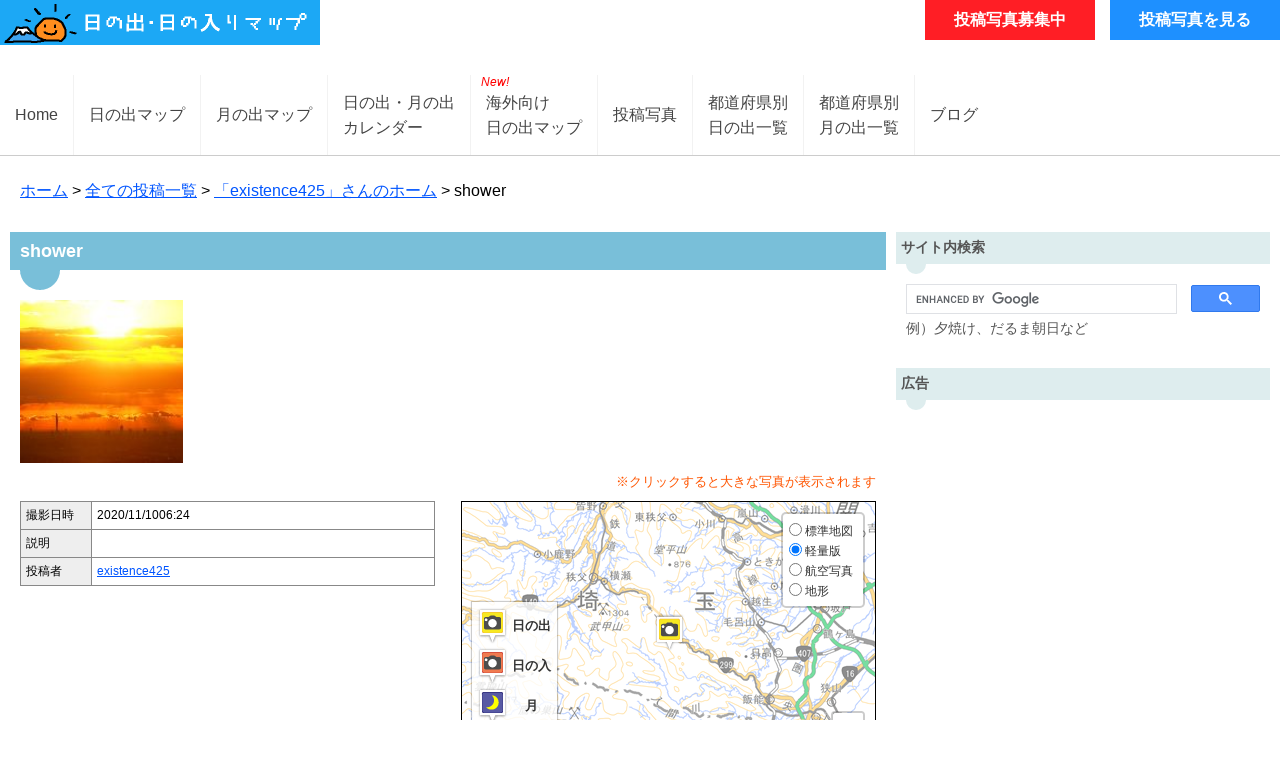

--- FILE ---
content_type: text/html; charset=utf-8
request_url: https://hinode.pics/user/298/post/2949
body_size: 6307
content:



<!DOCTYPE html>
<html lang="ja">
<head>
    <meta http-equiv="Content-Type" content="text/html; charset=utf-8" />
    <meta charset="utf-8" />
    <!-- Google Adsense Speed UP-->
    <meta http-equiv="x-dns-prefetch-control" content="on">
    <link rel="dns-prefetch" href="//pagead2.googlesyndication.com">
    <link rel="dns-prefetch" href="//googleads.g.doubleclick.net">
    <link rel="dns-prefetch" href="//googleads4.g.doubleclick.net">
    <link rel="dns-prefetch" href="//tpc.googlesyndication.com">
    <link rel="dns-prefetch" href="//www.gstatic.com">
    <!-- /Google Adsense Speed UP-->
    
    <meta property="og:url" content="https://hinode.pics/user/298/post/2949" />
    <meta property="og:type" content="article" />
    <meta property="og:title" content="shower - 日の出日の入マップ" />
    <meta property="og:description" />
    <meta property="og:image" content="https://hinode.blob.core.windows.net/posts/298/2949/0000.jpg" />
    <link rel="canonical" href="https://hinode.pics/user/298/post/2949" />

    <meta property="fb:admins" content="100000823886217" />
    <title>shower - 日の出日の入時刻・方角マップ</title>
    <link rel="apple-touch-icon" href="apple-touch-icon.png">
    <link href="/images/common/favicon.ico" rel="shortcut icon" type="image/x-icon" />
    <meta name="viewport" content="width=device-width,initial-scale=1.0,maximum-scale=1.0,user-scalable=1;" />
    
        <script async src="https://pagead2.googlesyndication.com/pagead/js/adsbygoogle.js?client=ca-pub-2804452756504734"
                crossorigin="anonymous"></script>

    <!--[if lt IE 9]>
    <script type="text/javascript" src="https://html5shim.googlecode.com/svn/trunk/html5.js"></script>
    <![endif]-->
    <link href="/styles/css/layout?v=mx7SadyqdsQKaYaGXL9mg5I_2f8UIKVLyK9FkS3_9gk1" rel="stylesheet"/>

    
    <link rel="stylesheet" href="https://unpkg.com/leaflet@1.3.3/dist/leaflet.css"
          integrity="sha512-Rksm5RenBEKSKFjgI3a41vrjkw4EVPlJ3+OiI65vTjIdo9brlAacEuKOiQ5OFh7cOI1bkDwLqdLw3Zg0cRJAAQ=="
          crossorigin="" />
    <link href="/styles/css/user/post/photo?v=vYS74AEpMOssFOQ3Okxg2Bot6Kw8wYVc8vwCcGHi3mQ1" rel="stylesheet"/>

    <link rel="stylesheet" href="/Libraries/PostViewer2/postViewer2.css?v=2.0.1" />

    <script async src='https://www.googletagmanager.com/gtag/js?id=G-9P8ZQG9NJX'></script><script>window.dataLayer = window.dataLayer || [];function gtag(){dataLayer.push(arguments);}gtag('js', new Date());gtag('config', 'G-9P8ZQG9NJX');gtag('config', 'UA-56127777-1');</script>
</head>
<body>
    <header>
        <h1 title="日の出・日の入時刻方角マップ"></h1>
        <ul>
            <li><a href="/post" id="go_to_post_button">投稿写真募集中</a></li>
            <li><a href="/user" id="go_to_posts_button">投稿写真を見る</a></li>
        </ul>

    </header>
    <div id="global_menu">
    <nav>
        <ul>
            <li><a id="global_menu_home" href="/home">Home</a></li>
            <li class="separates"></li>
            <li><a id="global_menu_hinode_map" href="/">日の出マップ</a></li>
            <li class="separates"></li>
            <li><a id="global_menu_moon" href="/moon">月の出マップ</a></li>
            <li class="separates"></li>
            <li><a id="global_menu_calendar" class="two_lines" href="/calendars"><span>日の出・月の出</span><span>カレンダー</span></a></li>
            <li class="separates"></li>
            <li><a id="global_menu_lang" class="two_lines" href="/lang/ja/maps/sun"><em>New!</em><span>海外向け</span><span>日の出マップ</span></a></li>
            <li class="separates"></li>
            <li><a id="global_menu_user" href="/user">投稿写真</a></li>
            <li class="separates"></li>
            <li><a id="global_menu_state" class="two_lines" href="/state"><span>都道府県別</span><span>日の出一覧</span></a></li>
            <li class="separates"></li>
            <li><a id="global_menu_moon_state" class="two_lines" href="/moon/state"><span>都道府県別</span><span>月の出一覧</span></a></li>
            <li class="separates"></li>
            <li><a id="global_menu_home" href="https://blog.hinode.pics/">ブログ</a></li>
        </ul>
    </nav>
</div>


    
    <nav>
        <a href="/home">ホーム</a>
        &gt;
        <a href="/user">全ての投稿一覧</a>
        &gt;
        <a href="/user/298">「existence425」さんのホーム</a>
        &gt;
        shower
    </nav>

    <div id="body">
        <section id="left_wrap">

            




<div class="h2_wrap">
    <h2>shower</h2>
    <div></div>
    <div class="h2_body">
        <div id="post_photo_wrap">
                    <img src="https://hinode.blob.core.windows.net/posts/298/2949/0000_thumb.jpg" title="shower No.0000"
                         class="photo-link"
                         data-user-id="298"
                         data-post-id="2949"
                         data-photo-ids="0000"
                         data-title="shower"
                         data-index="0" />

        </div>
        <p style="text-align:right; font-size:13px; padding: 10px 0 0; color: #f50; margin: 0 0 10px;">※クリックすると大きな写真が表示されます</p>
        <div class="details_map_wrap">
            <div class="post_photo_details_wrap">
                <table>
                    <tbody>
                        <tr>
                            <td>撮影日時</td>
                            <td>
                                <div class="shooting_date_wrap">
                                    <span>2020/11/10</span>
                                    <span>06:24</span>
                                </div>
                            </td>
                        </tr>
                        <tr>
                            <td>説明</td>
                            <td>
                            </td>
                        </tr>
                        <tr>
                            <td>投稿者</td>
                            <td><a href="/user/298">existence425</a></td>
                        </tr>
                    </tbody>
                </table>
            </div>
            <div class="post_photo_map_wrap">
                <div id="map_canvas_wrap">
                    <div id="map_canvas"></div>
                    <ul id="icon_description_wrap">
                        <li><span></span><strong>日の出</strong></li>
                        <li><span></span><strong>日の入</strong></li>
                        <li><span></span><strong>月</strong></li>
                        <li><span></span><strong>その他</strong></li>
                    </ul>
                </div>
            </div>
        </div>
        <div id="view_on_google_map">
            <a target="_blank" href="https://maps.google.com/maps?q=35.908084,139.189818">Googleマップで見る</a>
        </div>
            <div class="article_navi_wrap pc">
        <div>
                <div>
                    <a href="/user/298/post/2940">
                        <div>
                            <i class="fas fa-chevron-left"></i>
                        </div>
                        <div>
                            <span>前の写真</span>
                            <img src="https://hinode.blob.core.windows.net/posts/298/2940/0000_thumb.jpg" />
                        </div>
                        <div>
                            <p>カバさん</p>
                        </div>
                    </a>
                </div>

            <div><a href="/user/298"><i class="fas fa-home"></i><span>ホーム</span></a></div>

                <div>
                    <a href="/user/298/post/3009">
                        <div>
                            <p>NHK</p>
                        </div>
                        <div>
                            <span>次の写真</span>
                            <img src="https://hinode.blob.core.windows.net/posts/298/3009/0000_thumb.jpg" />
                        </div>
                        <div>
                            <i class="fas fa-chevron-right"></i>
                        </div>
                    </a>
                </div>

        </div>
    </div>

    </div>
</div>
            <div class="adsense_article_bottom" style="display: none;">
                
            </div>
        </section>
        <div id="right_wrap">
            <div class="right_plugin_wrap">
                <div class="right_plugin_title">サイト内検索</div>
                <div></div>
                <div class="right_plugin_body">
                    <div id="site_search_wrap">
    <div>
        <script async src="https://cse.google.com/cse.js?cx=6196b40453de8c0f8"></script>
        <div class="gcse-searchbox-only"></div>
    </div>
    <div>
        <p>例）夕焼け、だるま朝日など</p>
    </div>
</div>

                </div>
            </div>
            <div class="right_plugin_wrap">
                <div class="right_plugin_title">広告</div>
                <div></div>
                <div class="right_plugin_body">
                    <div style="width: 100%; text-align: center;">
                            <!-- 日の出マップ_レスポンシブ_右上縦長 -->
                            <ins class="adsbygoogle"
                                 style="display:block"
                                 data-ad-client="ca-pub-2804452756504734"
                                 data-ad-slot="1117696191"
                                 data-ad-format="vertical"
                                 data-full-width-responsive="true"></ins>
                            <script>
                                (adsbygoogle = window.adsbygoogle || []).push({});
                            </script>
                    </div>
                </div>
            </div>
            
    
<div class="right_plugin_wrap">
    <div class="right_plugin_title" id="jump_prolile">プロフィール</div>
    <div></div>
    <div class="right_plugin_body">
        <table id="profile_table">
            <tr>
                <td>ニックネーム</td>
                <td><a href="/user/298">existence425</a> </td>
            </tr>
            <tr>
                <td>ブログなど</td>
                <td><a target="_blank"></a></td>
            </tr>
        </table>
        <a href="/user/298/map" id="move_user_photo_map_link">フォトマップ</a>
        
        <div id="right_plugin_social_buttons_wrap">
            <div>
                <a href="//www.facebook.com/share.php?u=https%3a%2f%2fhinode.pics%2fuser%2f298" target="_blank">
                    <span></span>
                </a>
            </div>
            <div>
                <a target="_blank" href="//twitter.com/share?text=%e6%97%a5%e3%81%ae%e5%87%ba%e6%97%a5%e3%81%ae%e5%85%a5%e3%82%8a%e6%99%82%e5%88%bb%e6%96%b9%e8%a7%92%e3%83%9e%e3%83%83%e3%83%97&url=https%3a%2f%2fhinode.pics%2fuser%2f298">
                    <span></span>
                </a>
            </div>
            <div>
                <a href="//b.hatena.ne.jp/entry/https://hinode.pics/user/298" class="hatena-bookmark-button" data-hatena-bookmark-layout="simple" title="">
                    <span></span>
                </a>
            </div>
        </div>
    </div>
</div>






                <div class="right_plugin_wrap">
                    <div class="right_plugin_title">ご意見・ご要望箱</div>
                    <div></div>
                    <div class="right_plugin_body">
<form action="/Contact/SendShortMessage" data-ajax="true" data-ajax-begin="validateShortMessageRecaptcha" data-ajax-success="sendShortMessageResult" id="short_contact_form" method="post"><input name="__RequestVerificationToken" type="hidden" value="l8dKgdtUchx1aPhUOYFE4CM_eywITZKh18vvXZEOGtn1mddm08aW7Agm66OHnAt1qd6IDHXvvdAASA9BmDxX-V3DWiG2nnCx2m4FgQy837k1" /><textarea cols="20" id="Body" name="Body" rows="2">
</textarea>                            <div id="short_message_recaptcha" style="margin: 10px 0;"></div>
                            <input type="hidden" id="ShortMessageRecaptchaResponse" name="recaptchaResponse" />
                            <input type="submit" value="送信" />
                            <p id="send_short_message_result"></p>
</form>                        <p>
                            返信が必要な場合は <a href="/contact">こちら</a> からお問い合わせ下さい。
                        </p>
                    </div>
                </div>
        </div>
    </div>
    <footer>
        <p>(C)2011-2026 <a href="/home">HINODE.PICS</a> ALL RIGHT RESERVED.</p>
        <p><a href="/contact">お問い合わせ</a></p>
        <ul id="language_links_wrap">
            <li><a href="/lang/en/maps/sun">English</a></li>
            <li><a href="/lang/ko/maps/sun">한국어</a></li>
            <li><a href="/lang/zh-Hans/maps/sun">简体中文</a></li>
            <li><a href="/lang/zh-Hant/maps/sun">繁体中文</a></li>
            <li><a href="/lang/fr/maps/sun">Fran&#231;ais</a></li>
            <li><a href="/lang/es/maps/sun">Espa&#241;ol</a></li>
            <li><a href="/lang/pt/maps/sun">Portugu&#234;s</a></li>
            <li><a href="/lang/it/maps/sun">Italiano</a></li>
            <li><a href="/lang/de/maps/sun">Deutsche</a></li>
            <li><a href="/lang/nl/maps/sun">Nederlands</a></li>
            <li><a href="/lang/ru/maps/sun">Русский</a></li>
        </ul>
    </footer>
    <script src="/bundles/jquery?v=0RVmF5hTiwhqWmr_Rw2vINX8uKxckcqjqKH3KOypuC41"></script>

    <script src="/bundles/jqueryval?v=BiiSNS06eOwrN7ELzE9mGPyYM1taRE95UywS93L9CHI1"></script>

        <script>
            function sendShortMessageResult(result) {
                $("#send_short_message_result").text(result).fadeIn(300, function () {
                    setTimeout(function () {
                        $("#send_short_message_result").fadeOut(300);
                    }, 1500);
                });
                // reCAPTCHAをリセット
                if (typeof shortMessageRecaptchaWidget !== 'undefined') {
                    grecaptcha.reset(shortMessageRecaptchaWidget);
                    $("#ShortMessageRecaptchaResponse").val('');
                }
            }

            function validateShortMessageRecaptcha() {
                var response = $("#ShortMessageRecaptchaResponse").val();
                if (!response) {
                    $("#send_short_message_result").text("reCAPTCHAを確認してください").fadeIn(300);
                    setTimeout(function () {
                        $("#send_short_message_result").fadeOut(300);
                    }, 2000);
                    return false;
                }
                return true;
            }

            var shortMessageRecaptchaWidget;
            var globalRecaptchaCallback = function () {
                // ご意見・ご要望箱のreCAPTCHA
                if (document.getElementById('short_message_recaptcha')) {
                    shortMessageRecaptchaWidget = grecaptcha.render('short_message_recaptcha', {
                        'sitekey': '6LdsKv8SAAAAACNfXdR0XslwzMtZnuy6niux9V9l',
                        'callback': function (response) {
                            $("#ShortMessageRecaptchaResponse").val(response);
                        }
                    });
                }

                // お問い合わせフォームのreCAPTCHA（Contact/Indexページ用）
                if (document.getElementById('google_recaptcha')) {
                    grecaptcha.render('google_recaptcha', {
                        'sitekey': '6LdsKv8SAAAAACNfXdR0XslwzMtZnuy6niux9V9l',
                        'callback': function (response) {
                            $("#GRrecaptchaResponse").val(response);
                        }
                    });
                }
            };
        </script>
        <script src="https://www.google.com/recaptcha/api.js?onload=globalRecaptchaCallback&render=explicit" async defer></script>
    
    <script src="//ajax.googleapis.com/ajax/libs/jquery/1.11.0/jquery.min.js"></script>
        <script src="https://unpkg.com/leaflet@1.3.3/dist/leaflet.js"
                integrity="sha512-tAGcCfR4Sc5ZP5ZoVz0quoZDYX5aCtEm/eu1KhSLj2c9eFrylXZknQYmxUssFaVJKvvc0dJQixhGjG2yXWiV9Q=="
                crossorigin=""></script>
    <script>
            var _useGsi = "True";
            var _useMapBox = "False";
        var hinode = {
            gmap: null,
            data: {
                lat: "35.908084",
                lng: "139.189818",
                type: "0"
            },
            gapath: "/User/analytics/GetWeekDataByUserId?userId=298",
            gapath2: "/User/analytics/GetTotalDataByUserId?userId=298"
        }
    </script>
    <script src="/bundles/user/post/photo?v=SuiUoMODy0iR4ADTzGFGzVvByxDiK1JEplheZRCs5mo1"></script>

    <script src="/Libraries/PostViewer2/postViewer2.js?v=2.0.1"></script>

    <script src="https://kit.fontawesome.com/61eab0c6b2.js" crossorigin="anonymous"></script>
    <script src="https://b.st-hatena.com/js/bookmark_button.js" charset="utf-8" async="async"></script>
</body>

</html>


--- FILE ---
content_type: text/html; charset=utf-8
request_url: https://www.google.com/recaptcha/api2/anchor?ar=1&k=6LdsKv8SAAAAACNfXdR0XslwzMtZnuy6niux9V9l&co=aHR0cHM6Ly9oaW5vZGUucGljczo0NDM.&hl=en&v=PoyoqOPhxBO7pBk68S4YbpHZ&size=normal&anchor-ms=20000&execute-ms=30000&cb=t5t20ci62mhs
body_size: 49273
content:
<!DOCTYPE HTML><html dir="ltr" lang="en"><head><meta http-equiv="Content-Type" content="text/html; charset=UTF-8">
<meta http-equiv="X-UA-Compatible" content="IE=edge">
<title>reCAPTCHA</title>
<style type="text/css">
/* cyrillic-ext */
@font-face {
  font-family: 'Roboto';
  font-style: normal;
  font-weight: 400;
  font-stretch: 100%;
  src: url(//fonts.gstatic.com/s/roboto/v48/KFO7CnqEu92Fr1ME7kSn66aGLdTylUAMa3GUBHMdazTgWw.woff2) format('woff2');
  unicode-range: U+0460-052F, U+1C80-1C8A, U+20B4, U+2DE0-2DFF, U+A640-A69F, U+FE2E-FE2F;
}
/* cyrillic */
@font-face {
  font-family: 'Roboto';
  font-style: normal;
  font-weight: 400;
  font-stretch: 100%;
  src: url(//fonts.gstatic.com/s/roboto/v48/KFO7CnqEu92Fr1ME7kSn66aGLdTylUAMa3iUBHMdazTgWw.woff2) format('woff2');
  unicode-range: U+0301, U+0400-045F, U+0490-0491, U+04B0-04B1, U+2116;
}
/* greek-ext */
@font-face {
  font-family: 'Roboto';
  font-style: normal;
  font-weight: 400;
  font-stretch: 100%;
  src: url(//fonts.gstatic.com/s/roboto/v48/KFO7CnqEu92Fr1ME7kSn66aGLdTylUAMa3CUBHMdazTgWw.woff2) format('woff2');
  unicode-range: U+1F00-1FFF;
}
/* greek */
@font-face {
  font-family: 'Roboto';
  font-style: normal;
  font-weight: 400;
  font-stretch: 100%;
  src: url(//fonts.gstatic.com/s/roboto/v48/KFO7CnqEu92Fr1ME7kSn66aGLdTylUAMa3-UBHMdazTgWw.woff2) format('woff2');
  unicode-range: U+0370-0377, U+037A-037F, U+0384-038A, U+038C, U+038E-03A1, U+03A3-03FF;
}
/* math */
@font-face {
  font-family: 'Roboto';
  font-style: normal;
  font-weight: 400;
  font-stretch: 100%;
  src: url(//fonts.gstatic.com/s/roboto/v48/KFO7CnqEu92Fr1ME7kSn66aGLdTylUAMawCUBHMdazTgWw.woff2) format('woff2');
  unicode-range: U+0302-0303, U+0305, U+0307-0308, U+0310, U+0312, U+0315, U+031A, U+0326-0327, U+032C, U+032F-0330, U+0332-0333, U+0338, U+033A, U+0346, U+034D, U+0391-03A1, U+03A3-03A9, U+03B1-03C9, U+03D1, U+03D5-03D6, U+03F0-03F1, U+03F4-03F5, U+2016-2017, U+2034-2038, U+203C, U+2040, U+2043, U+2047, U+2050, U+2057, U+205F, U+2070-2071, U+2074-208E, U+2090-209C, U+20D0-20DC, U+20E1, U+20E5-20EF, U+2100-2112, U+2114-2115, U+2117-2121, U+2123-214F, U+2190, U+2192, U+2194-21AE, U+21B0-21E5, U+21F1-21F2, U+21F4-2211, U+2213-2214, U+2216-22FF, U+2308-230B, U+2310, U+2319, U+231C-2321, U+2336-237A, U+237C, U+2395, U+239B-23B7, U+23D0, U+23DC-23E1, U+2474-2475, U+25AF, U+25B3, U+25B7, U+25BD, U+25C1, U+25CA, U+25CC, U+25FB, U+266D-266F, U+27C0-27FF, U+2900-2AFF, U+2B0E-2B11, U+2B30-2B4C, U+2BFE, U+3030, U+FF5B, U+FF5D, U+1D400-1D7FF, U+1EE00-1EEFF;
}
/* symbols */
@font-face {
  font-family: 'Roboto';
  font-style: normal;
  font-weight: 400;
  font-stretch: 100%;
  src: url(//fonts.gstatic.com/s/roboto/v48/KFO7CnqEu92Fr1ME7kSn66aGLdTylUAMaxKUBHMdazTgWw.woff2) format('woff2');
  unicode-range: U+0001-000C, U+000E-001F, U+007F-009F, U+20DD-20E0, U+20E2-20E4, U+2150-218F, U+2190, U+2192, U+2194-2199, U+21AF, U+21E6-21F0, U+21F3, U+2218-2219, U+2299, U+22C4-22C6, U+2300-243F, U+2440-244A, U+2460-24FF, U+25A0-27BF, U+2800-28FF, U+2921-2922, U+2981, U+29BF, U+29EB, U+2B00-2BFF, U+4DC0-4DFF, U+FFF9-FFFB, U+10140-1018E, U+10190-1019C, U+101A0, U+101D0-101FD, U+102E0-102FB, U+10E60-10E7E, U+1D2C0-1D2D3, U+1D2E0-1D37F, U+1F000-1F0FF, U+1F100-1F1AD, U+1F1E6-1F1FF, U+1F30D-1F30F, U+1F315, U+1F31C, U+1F31E, U+1F320-1F32C, U+1F336, U+1F378, U+1F37D, U+1F382, U+1F393-1F39F, U+1F3A7-1F3A8, U+1F3AC-1F3AF, U+1F3C2, U+1F3C4-1F3C6, U+1F3CA-1F3CE, U+1F3D4-1F3E0, U+1F3ED, U+1F3F1-1F3F3, U+1F3F5-1F3F7, U+1F408, U+1F415, U+1F41F, U+1F426, U+1F43F, U+1F441-1F442, U+1F444, U+1F446-1F449, U+1F44C-1F44E, U+1F453, U+1F46A, U+1F47D, U+1F4A3, U+1F4B0, U+1F4B3, U+1F4B9, U+1F4BB, U+1F4BF, U+1F4C8-1F4CB, U+1F4D6, U+1F4DA, U+1F4DF, U+1F4E3-1F4E6, U+1F4EA-1F4ED, U+1F4F7, U+1F4F9-1F4FB, U+1F4FD-1F4FE, U+1F503, U+1F507-1F50B, U+1F50D, U+1F512-1F513, U+1F53E-1F54A, U+1F54F-1F5FA, U+1F610, U+1F650-1F67F, U+1F687, U+1F68D, U+1F691, U+1F694, U+1F698, U+1F6AD, U+1F6B2, U+1F6B9-1F6BA, U+1F6BC, U+1F6C6-1F6CF, U+1F6D3-1F6D7, U+1F6E0-1F6EA, U+1F6F0-1F6F3, U+1F6F7-1F6FC, U+1F700-1F7FF, U+1F800-1F80B, U+1F810-1F847, U+1F850-1F859, U+1F860-1F887, U+1F890-1F8AD, U+1F8B0-1F8BB, U+1F8C0-1F8C1, U+1F900-1F90B, U+1F93B, U+1F946, U+1F984, U+1F996, U+1F9E9, U+1FA00-1FA6F, U+1FA70-1FA7C, U+1FA80-1FA89, U+1FA8F-1FAC6, U+1FACE-1FADC, U+1FADF-1FAE9, U+1FAF0-1FAF8, U+1FB00-1FBFF;
}
/* vietnamese */
@font-face {
  font-family: 'Roboto';
  font-style: normal;
  font-weight: 400;
  font-stretch: 100%;
  src: url(//fonts.gstatic.com/s/roboto/v48/KFO7CnqEu92Fr1ME7kSn66aGLdTylUAMa3OUBHMdazTgWw.woff2) format('woff2');
  unicode-range: U+0102-0103, U+0110-0111, U+0128-0129, U+0168-0169, U+01A0-01A1, U+01AF-01B0, U+0300-0301, U+0303-0304, U+0308-0309, U+0323, U+0329, U+1EA0-1EF9, U+20AB;
}
/* latin-ext */
@font-face {
  font-family: 'Roboto';
  font-style: normal;
  font-weight: 400;
  font-stretch: 100%;
  src: url(//fonts.gstatic.com/s/roboto/v48/KFO7CnqEu92Fr1ME7kSn66aGLdTylUAMa3KUBHMdazTgWw.woff2) format('woff2');
  unicode-range: U+0100-02BA, U+02BD-02C5, U+02C7-02CC, U+02CE-02D7, U+02DD-02FF, U+0304, U+0308, U+0329, U+1D00-1DBF, U+1E00-1E9F, U+1EF2-1EFF, U+2020, U+20A0-20AB, U+20AD-20C0, U+2113, U+2C60-2C7F, U+A720-A7FF;
}
/* latin */
@font-face {
  font-family: 'Roboto';
  font-style: normal;
  font-weight: 400;
  font-stretch: 100%;
  src: url(//fonts.gstatic.com/s/roboto/v48/KFO7CnqEu92Fr1ME7kSn66aGLdTylUAMa3yUBHMdazQ.woff2) format('woff2');
  unicode-range: U+0000-00FF, U+0131, U+0152-0153, U+02BB-02BC, U+02C6, U+02DA, U+02DC, U+0304, U+0308, U+0329, U+2000-206F, U+20AC, U+2122, U+2191, U+2193, U+2212, U+2215, U+FEFF, U+FFFD;
}
/* cyrillic-ext */
@font-face {
  font-family: 'Roboto';
  font-style: normal;
  font-weight: 500;
  font-stretch: 100%;
  src: url(//fonts.gstatic.com/s/roboto/v48/KFO7CnqEu92Fr1ME7kSn66aGLdTylUAMa3GUBHMdazTgWw.woff2) format('woff2');
  unicode-range: U+0460-052F, U+1C80-1C8A, U+20B4, U+2DE0-2DFF, U+A640-A69F, U+FE2E-FE2F;
}
/* cyrillic */
@font-face {
  font-family: 'Roboto';
  font-style: normal;
  font-weight: 500;
  font-stretch: 100%;
  src: url(//fonts.gstatic.com/s/roboto/v48/KFO7CnqEu92Fr1ME7kSn66aGLdTylUAMa3iUBHMdazTgWw.woff2) format('woff2');
  unicode-range: U+0301, U+0400-045F, U+0490-0491, U+04B0-04B1, U+2116;
}
/* greek-ext */
@font-face {
  font-family: 'Roboto';
  font-style: normal;
  font-weight: 500;
  font-stretch: 100%;
  src: url(//fonts.gstatic.com/s/roboto/v48/KFO7CnqEu92Fr1ME7kSn66aGLdTylUAMa3CUBHMdazTgWw.woff2) format('woff2');
  unicode-range: U+1F00-1FFF;
}
/* greek */
@font-face {
  font-family: 'Roboto';
  font-style: normal;
  font-weight: 500;
  font-stretch: 100%;
  src: url(//fonts.gstatic.com/s/roboto/v48/KFO7CnqEu92Fr1ME7kSn66aGLdTylUAMa3-UBHMdazTgWw.woff2) format('woff2');
  unicode-range: U+0370-0377, U+037A-037F, U+0384-038A, U+038C, U+038E-03A1, U+03A3-03FF;
}
/* math */
@font-face {
  font-family: 'Roboto';
  font-style: normal;
  font-weight: 500;
  font-stretch: 100%;
  src: url(//fonts.gstatic.com/s/roboto/v48/KFO7CnqEu92Fr1ME7kSn66aGLdTylUAMawCUBHMdazTgWw.woff2) format('woff2');
  unicode-range: U+0302-0303, U+0305, U+0307-0308, U+0310, U+0312, U+0315, U+031A, U+0326-0327, U+032C, U+032F-0330, U+0332-0333, U+0338, U+033A, U+0346, U+034D, U+0391-03A1, U+03A3-03A9, U+03B1-03C9, U+03D1, U+03D5-03D6, U+03F0-03F1, U+03F4-03F5, U+2016-2017, U+2034-2038, U+203C, U+2040, U+2043, U+2047, U+2050, U+2057, U+205F, U+2070-2071, U+2074-208E, U+2090-209C, U+20D0-20DC, U+20E1, U+20E5-20EF, U+2100-2112, U+2114-2115, U+2117-2121, U+2123-214F, U+2190, U+2192, U+2194-21AE, U+21B0-21E5, U+21F1-21F2, U+21F4-2211, U+2213-2214, U+2216-22FF, U+2308-230B, U+2310, U+2319, U+231C-2321, U+2336-237A, U+237C, U+2395, U+239B-23B7, U+23D0, U+23DC-23E1, U+2474-2475, U+25AF, U+25B3, U+25B7, U+25BD, U+25C1, U+25CA, U+25CC, U+25FB, U+266D-266F, U+27C0-27FF, U+2900-2AFF, U+2B0E-2B11, U+2B30-2B4C, U+2BFE, U+3030, U+FF5B, U+FF5D, U+1D400-1D7FF, U+1EE00-1EEFF;
}
/* symbols */
@font-face {
  font-family: 'Roboto';
  font-style: normal;
  font-weight: 500;
  font-stretch: 100%;
  src: url(//fonts.gstatic.com/s/roboto/v48/KFO7CnqEu92Fr1ME7kSn66aGLdTylUAMaxKUBHMdazTgWw.woff2) format('woff2');
  unicode-range: U+0001-000C, U+000E-001F, U+007F-009F, U+20DD-20E0, U+20E2-20E4, U+2150-218F, U+2190, U+2192, U+2194-2199, U+21AF, U+21E6-21F0, U+21F3, U+2218-2219, U+2299, U+22C4-22C6, U+2300-243F, U+2440-244A, U+2460-24FF, U+25A0-27BF, U+2800-28FF, U+2921-2922, U+2981, U+29BF, U+29EB, U+2B00-2BFF, U+4DC0-4DFF, U+FFF9-FFFB, U+10140-1018E, U+10190-1019C, U+101A0, U+101D0-101FD, U+102E0-102FB, U+10E60-10E7E, U+1D2C0-1D2D3, U+1D2E0-1D37F, U+1F000-1F0FF, U+1F100-1F1AD, U+1F1E6-1F1FF, U+1F30D-1F30F, U+1F315, U+1F31C, U+1F31E, U+1F320-1F32C, U+1F336, U+1F378, U+1F37D, U+1F382, U+1F393-1F39F, U+1F3A7-1F3A8, U+1F3AC-1F3AF, U+1F3C2, U+1F3C4-1F3C6, U+1F3CA-1F3CE, U+1F3D4-1F3E0, U+1F3ED, U+1F3F1-1F3F3, U+1F3F5-1F3F7, U+1F408, U+1F415, U+1F41F, U+1F426, U+1F43F, U+1F441-1F442, U+1F444, U+1F446-1F449, U+1F44C-1F44E, U+1F453, U+1F46A, U+1F47D, U+1F4A3, U+1F4B0, U+1F4B3, U+1F4B9, U+1F4BB, U+1F4BF, U+1F4C8-1F4CB, U+1F4D6, U+1F4DA, U+1F4DF, U+1F4E3-1F4E6, U+1F4EA-1F4ED, U+1F4F7, U+1F4F9-1F4FB, U+1F4FD-1F4FE, U+1F503, U+1F507-1F50B, U+1F50D, U+1F512-1F513, U+1F53E-1F54A, U+1F54F-1F5FA, U+1F610, U+1F650-1F67F, U+1F687, U+1F68D, U+1F691, U+1F694, U+1F698, U+1F6AD, U+1F6B2, U+1F6B9-1F6BA, U+1F6BC, U+1F6C6-1F6CF, U+1F6D3-1F6D7, U+1F6E0-1F6EA, U+1F6F0-1F6F3, U+1F6F7-1F6FC, U+1F700-1F7FF, U+1F800-1F80B, U+1F810-1F847, U+1F850-1F859, U+1F860-1F887, U+1F890-1F8AD, U+1F8B0-1F8BB, U+1F8C0-1F8C1, U+1F900-1F90B, U+1F93B, U+1F946, U+1F984, U+1F996, U+1F9E9, U+1FA00-1FA6F, U+1FA70-1FA7C, U+1FA80-1FA89, U+1FA8F-1FAC6, U+1FACE-1FADC, U+1FADF-1FAE9, U+1FAF0-1FAF8, U+1FB00-1FBFF;
}
/* vietnamese */
@font-face {
  font-family: 'Roboto';
  font-style: normal;
  font-weight: 500;
  font-stretch: 100%;
  src: url(//fonts.gstatic.com/s/roboto/v48/KFO7CnqEu92Fr1ME7kSn66aGLdTylUAMa3OUBHMdazTgWw.woff2) format('woff2');
  unicode-range: U+0102-0103, U+0110-0111, U+0128-0129, U+0168-0169, U+01A0-01A1, U+01AF-01B0, U+0300-0301, U+0303-0304, U+0308-0309, U+0323, U+0329, U+1EA0-1EF9, U+20AB;
}
/* latin-ext */
@font-face {
  font-family: 'Roboto';
  font-style: normal;
  font-weight: 500;
  font-stretch: 100%;
  src: url(//fonts.gstatic.com/s/roboto/v48/KFO7CnqEu92Fr1ME7kSn66aGLdTylUAMa3KUBHMdazTgWw.woff2) format('woff2');
  unicode-range: U+0100-02BA, U+02BD-02C5, U+02C7-02CC, U+02CE-02D7, U+02DD-02FF, U+0304, U+0308, U+0329, U+1D00-1DBF, U+1E00-1E9F, U+1EF2-1EFF, U+2020, U+20A0-20AB, U+20AD-20C0, U+2113, U+2C60-2C7F, U+A720-A7FF;
}
/* latin */
@font-face {
  font-family: 'Roboto';
  font-style: normal;
  font-weight: 500;
  font-stretch: 100%;
  src: url(//fonts.gstatic.com/s/roboto/v48/KFO7CnqEu92Fr1ME7kSn66aGLdTylUAMa3yUBHMdazQ.woff2) format('woff2');
  unicode-range: U+0000-00FF, U+0131, U+0152-0153, U+02BB-02BC, U+02C6, U+02DA, U+02DC, U+0304, U+0308, U+0329, U+2000-206F, U+20AC, U+2122, U+2191, U+2193, U+2212, U+2215, U+FEFF, U+FFFD;
}
/* cyrillic-ext */
@font-face {
  font-family: 'Roboto';
  font-style: normal;
  font-weight: 900;
  font-stretch: 100%;
  src: url(//fonts.gstatic.com/s/roboto/v48/KFO7CnqEu92Fr1ME7kSn66aGLdTylUAMa3GUBHMdazTgWw.woff2) format('woff2');
  unicode-range: U+0460-052F, U+1C80-1C8A, U+20B4, U+2DE0-2DFF, U+A640-A69F, U+FE2E-FE2F;
}
/* cyrillic */
@font-face {
  font-family: 'Roboto';
  font-style: normal;
  font-weight: 900;
  font-stretch: 100%;
  src: url(//fonts.gstatic.com/s/roboto/v48/KFO7CnqEu92Fr1ME7kSn66aGLdTylUAMa3iUBHMdazTgWw.woff2) format('woff2');
  unicode-range: U+0301, U+0400-045F, U+0490-0491, U+04B0-04B1, U+2116;
}
/* greek-ext */
@font-face {
  font-family: 'Roboto';
  font-style: normal;
  font-weight: 900;
  font-stretch: 100%;
  src: url(//fonts.gstatic.com/s/roboto/v48/KFO7CnqEu92Fr1ME7kSn66aGLdTylUAMa3CUBHMdazTgWw.woff2) format('woff2');
  unicode-range: U+1F00-1FFF;
}
/* greek */
@font-face {
  font-family: 'Roboto';
  font-style: normal;
  font-weight: 900;
  font-stretch: 100%;
  src: url(//fonts.gstatic.com/s/roboto/v48/KFO7CnqEu92Fr1ME7kSn66aGLdTylUAMa3-UBHMdazTgWw.woff2) format('woff2');
  unicode-range: U+0370-0377, U+037A-037F, U+0384-038A, U+038C, U+038E-03A1, U+03A3-03FF;
}
/* math */
@font-face {
  font-family: 'Roboto';
  font-style: normal;
  font-weight: 900;
  font-stretch: 100%;
  src: url(//fonts.gstatic.com/s/roboto/v48/KFO7CnqEu92Fr1ME7kSn66aGLdTylUAMawCUBHMdazTgWw.woff2) format('woff2');
  unicode-range: U+0302-0303, U+0305, U+0307-0308, U+0310, U+0312, U+0315, U+031A, U+0326-0327, U+032C, U+032F-0330, U+0332-0333, U+0338, U+033A, U+0346, U+034D, U+0391-03A1, U+03A3-03A9, U+03B1-03C9, U+03D1, U+03D5-03D6, U+03F0-03F1, U+03F4-03F5, U+2016-2017, U+2034-2038, U+203C, U+2040, U+2043, U+2047, U+2050, U+2057, U+205F, U+2070-2071, U+2074-208E, U+2090-209C, U+20D0-20DC, U+20E1, U+20E5-20EF, U+2100-2112, U+2114-2115, U+2117-2121, U+2123-214F, U+2190, U+2192, U+2194-21AE, U+21B0-21E5, U+21F1-21F2, U+21F4-2211, U+2213-2214, U+2216-22FF, U+2308-230B, U+2310, U+2319, U+231C-2321, U+2336-237A, U+237C, U+2395, U+239B-23B7, U+23D0, U+23DC-23E1, U+2474-2475, U+25AF, U+25B3, U+25B7, U+25BD, U+25C1, U+25CA, U+25CC, U+25FB, U+266D-266F, U+27C0-27FF, U+2900-2AFF, U+2B0E-2B11, U+2B30-2B4C, U+2BFE, U+3030, U+FF5B, U+FF5D, U+1D400-1D7FF, U+1EE00-1EEFF;
}
/* symbols */
@font-face {
  font-family: 'Roboto';
  font-style: normal;
  font-weight: 900;
  font-stretch: 100%;
  src: url(//fonts.gstatic.com/s/roboto/v48/KFO7CnqEu92Fr1ME7kSn66aGLdTylUAMaxKUBHMdazTgWw.woff2) format('woff2');
  unicode-range: U+0001-000C, U+000E-001F, U+007F-009F, U+20DD-20E0, U+20E2-20E4, U+2150-218F, U+2190, U+2192, U+2194-2199, U+21AF, U+21E6-21F0, U+21F3, U+2218-2219, U+2299, U+22C4-22C6, U+2300-243F, U+2440-244A, U+2460-24FF, U+25A0-27BF, U+2800-28FF, U+2921-2922, U+2981, U+29BF, U+29EB, U+2B00-2BFF, U+4DC0-4DFF, U+FFF9-FFFB, U+10140-1018E, U+10190-1019C, U+101A0, U+101D0-101FD, U+102E0-102FB, U+10E60-10E7E, U+1D2C0-1D2D3, U+1D2E0-1D37F, U+1F000-1F0FF, U+1F100-1F1AD, U+1F1E6-1F1FF, U+1F30D-1F30F, U+1F315, U+1F31C, U+1F31E, U+1F320-1F32C, U+1F336, U+1F378, U+1F37D, U+1F382, U+1F393-1F39F, U+1F3A7-1F3A8, U+1F3AC-1F3AF, U+1F3C2, U+1F3C4-1F3C6, U+1F3CA-1F3CE, U+1F3D4-1F3E0, U+1F3ED, U+1F3F1-1F3F3, U+1F3F5-1F3F7, U+1F408, U+1F415, U+1F41F, U+1F426, U+1F43F, U+1F441-1F442, U+1F444, U+1F446-1F449, U+1F44C-1F44E, U+1F453, U+1F46A, U+1F47D, U+1F4A3, U+1F4B0, U+1F4B3, U+1F4B9, U+1F4BB, U+1F4BF, U+1F4C8-1F4CB, U+1F4D6, U+1F4DA, U+1F4DF, U+1F4E3-1F4E6, U+1F4EA-1F4ED, U+1F4F7, U+1F4F9-1F4FB, U+1F4FD-1F4FE, U+1F503, U+1F507-1F50B, U+1F50D, U+1F512-1F513, U+1F53E-1F54A, U+1F54F-1F5FA, U+1F610, U+1F650-1F67F, U+1F687, U+1F68D, U+1F691, U+1F694, U+1F698, U+1F6AD, U+1F6B2, U+1F6B9-1F6BA, U+1F6BC, U+1F6C6-1F6CF, U+1F6D3-1F6D7, U+1F6E0-1F6EA, U+1F6F0-1F6F3, U+1F6F7-1F6FC, U+1F700-1F7FF, U+1F800-1F80B, U+1F810-1F847, U+1F850-1F859, U+1F860-1F887, U+1F890-1F8AD, U+1F8B0-1F8BB, U+1F8C0-1F8C1, U+1F900-1F90B, U+1F93B, U+1F946, U+1F984, U+1F996, U+1F9E9, U+1FA00-1FA6F, U+1FA70-1FA7C, U+1FA80-1FA89, U+1FA8F-1FAC6, U+1FACE-1FADC, U+1FADF-1FAE9, U+1FAF0-1FAF8, U+1FB00-1FBFF;
}
/* vietnamese */
@font-face {
  font-family: 'Roboto';
  font-style: normal;
  font-weight: 900;
  font-stretch: 100%;
  src: url(//fonts.gstatic.com/s/roboto/v48/KFO7CnqEu92Fr1ME7kSn66aGLdTylUAMa3OUBHMdazTgWw.woff2) format('woff2');
  unicode-range: U+0102-0103, U+0110-0111, U+0128-0129, U+0168-0169, U+01A0-01A1, U+01AF-01B0, U+0300-0301, U+0303-0304, U+0308-0309, U+0323, U+0329, U+1EA0-1EF9, U+20AB;
}
/* latin-ext */
@font-face {
  font-family: 'Roboto';
  font-style: normal;
  font-weight: 900;
  font-stretch: 100%;
  src: url(//fonts.gstatic.com/s/roboto/v48/KFO7CnqEu92Fr1ME7kSn66aGLdTylUAMa3KUBHMdazTgWw.woff2) format('woff2');
  unicode-range: U+0100-02BA, U+02BD-02C5, U+02C7-02CC, U+02CE-02D7, U+02DD-02FF, U+0304, U+0308, U+0329, U+1D00-1DBF, U+1E00-1E9F, U+1EF2-1EFF, U+2020, U+20A0-20AB, U+20AD-20C0, U+2113, U+2C60-2C7F, U+A720-A7FF;
}
/* latin */
@font-face {
  font-family: 'Roboto';
  font-style: normal;
  font-weight: 900;
  font-stretch: 100%;
  src: url(//fonts.gstatic.com/s/roboto/v48/KFO7CnqEu92Fr1ME7kSn66aGLdTylUAMa3yUBHMdazQ.woff2) format('woff2');
  unicode-range: U+0000-00FF, U+0131, U+0152-0153, U+02BB-02BC, U+02C6, U+02DA, U+02DC, U+0304, U+0308, U+0329, U+2000-206F, U+20AC, U+2122, U+2191, U+2193, U+2212, U+2215, U+FEFF, U+FFFD;
}

</style>
<link rel="stylesheet" type="text/css" href="https://www.gstatic.com/recaptcha/releases/PoyoqOPhxBO7pBk68S4YbpHZ/styles__ltr.css">
<script nonce="53zO2W5eRH-fn6sbJfrATg" type="text/javascript">window['__recaptcha_api'] = 'https://www.google.com/recaptcha/api2/';</script>
<script type="text/javascript" src="https://www.gstatic.com/recaptcha/releases/PoyoqOPhxBO7pBk68S4YbpHZ/recaptcha__en.js" nonce="53zO2W5eRH-fn6sbJfrATg">
      
    </script></head>
<body><div id="rc-anchor-alert" class="rc-anchor-alert"></div>
<input type="hidden" id="recaptcha-token" value="[base64]">
<script type="text/javascript" nonce="53zO2W5eRH-fn6sbJfrATg">
      recaptcha.anchor.Main.init("[\x22ainput\x22,[\x22bgdata\x22,\x22\x22,\[base64]/[base64]/bmV3IFpbdF0obVswXSk6Sz09Mj9uZXcgWlt0XShtWzBdLG1bMV0pOks9PTM/bmV3IFpbdF0obVswXSxtWzFdLG1bMl0pOks9PTQ/[base64]/[base64]/[base64]/[base64]/[base64]/[base64]/[base64]/[base64]/[base64]/[base64]/[base64]/[base64]/[base64]/[base64]\\u003d\\u003d\x22,\[base64]\\u003d\\u003d\x22,\x22w4zCisOgbMOlHQPDrypwwo/CssKWc2RWw4jCiHYHw7LCkkbDp8KhwroJKcKowqBYT8OfFgnDoz50woVAw4oFwrHCgj/[base64]/[base64]/XsK+GxvCn3XCgF1oQQANw67Cp8KFwpfCg3PDnMORwpImHMKVw73CmmPCmsKPYcKKw7sGFsK6wpvDo17DhRzCisK8wojCqwXDosKUQ8O4w6fCrW8oFsKWwqF/YsOnXi9kTMKcw6olwoFuw73Dm0ouwobDklVVd3caLMKxDiIOCFTDnkxMXy5oJCcYTiXDlRfDixHCjAPCnsKgOyDDiD3Do1drw5HDkTYMwoc/[base64]/ADrCoifCmMOLwpbCjcKfw7jCvnvCvsOSwo3DvsO3wrbCu8OBNcKXcEIPKDPCm8Onw5vDvSJORBx6GMOcLRYBwq/DlzTDoMOCwojDl8ONw6LDrhXDox8Aw7bCpQbDh30Jw7TCnMKjQ8KJw5LDrMOCw58ewrByw4/[base64]/CgsOfw7vCkMOKWj/DiwnChwFTw7wFw7B+aTwTwpjDk8K1OF1dVMOcw4BpHkYgwrR7PwHDr1haQMO8wqEXwpdjfMOaeMK7exwww5XDhjBUCSEDcMOXw4skWcK/w7jCow4MwoHCl8Ovw7gQw69hwqnDl8OmwoPCicKaM2DCo8OJwpJEwosEwpskwqV/PcK5R8Kxw6kTw41BCAvChzzCgcKDU8KjXjsmw6slbMKmDwrCij5QXsOZd8O2ZcKhcMKrw4TDvMOIwrTCq8KgIMKOL8KOw5DDtEMGw6nCgD/DucOlEHvCoHxYL8KlAsKbwrnCvxJRYMKyd8KGwoJhRsKjTjwLACTClVpUwp7DjcOwwrc/wr4wZwZhGWLDh0bDjsOmw4cqZjdtw63DtU7DtFZENhIdK8KswrZgXUpEAcODw6fDmcO4VMKhw6dXH0sfKsOzw6B1E8K8w7fCkMOjB8OhJQ9QwrPCjF/CjMO5BAjCs8OFB28ewrnCiFXDr1bDqyMUwptmw54Ew7NtwrHCqhnCjwDDjA1vw4I/w6UowpHDgMKIwo3ClsO+AgvDhsOwWC0Sw65ZwoFmwoJJw7MyNXRQwpXDjMOLw4PCpcKewoFDQkZrwpV8flLCncOzwqzCqcKxwoIsw7ktLFhiCS9eRVJ7w5Fmwq/Cq8Kkwo7CnizDnMKew7PDu1BHw6hAw6Jcw7HDugjDr8KEw4DCvMOGw5/CkygTdsKOV8Kxw55RVMKZwrXDucOcEMOZZsKlwrXCq3cvw5lCw5/[base64]/Ck8OMeC4Owr/DkcKRw6/CjsOCfRLCtsKSS0vCuCvDnVrDh8O7w7bCtR5nwrEiYhBeA8KFAzDDkh4IRXLDpMK8wo7Di8O4XyTDicKdw6AxKcKHw57DnsOqw6vCh8Kzb8K4wrVQw6g1wpnCqcKpw67DjMK5w7DDjMOKwoTDgkN4CUHDksO0V8OwPxZnwqREwpPCosK4w4fDjz/CvMKcwpzDmgJXcW4KNU7CmhTDiMOLw4B7wow6DcKIw5fCpMOew5kCw6Bew4Iqw7Z0wqQ7CMO9CMKGKcO7e8Knw7E/PMOGDcOVwo7DqQ7CisOKIG/CrsOuw7lowoZlbHB1UAHDqk5hwqDDvsOgVV4fwonCuQrDoCxOa8OQcxxQOQtDF8OxRRRiHMOgc8O/Wh7CnMOIV0/Ci8Kqwr5JJhTCh8Oyw6vCglPDgj7DiVRrwqTCksKmL8KZasK6fh7DiMO7UcKUwoHCphzDum1+wqbCmsOCw6/CpzbCmi/Ds8O2LsK0FmJHZsKRw6rDk8KwwqU2w6DDg8OaY8Oaw6BDw58QaQzDm8KOw6ACUCFLwr9SETrCtT/[base64]/wqnCvkTCksOJw4Adwrl7I8OQNQHCuzF5wpzCucOUwpXCoS/[base64]/CsmANwqRcZlB1cMOkaFvDlBnCn8O0O8OcbA7CrHJyacK+XsKXw5DCrHpxfMOqwrrCgMK9wr3DthFAw6BQD8OLw7Y3Hn7CuTVSHFRpw6sgwqcRb8O1HhlQMMKWd07CknRgW8KFw58mw7jDrMOaeMK0wrPDmMKawppmKDnClsOBw7PCoF7CrX4Bwo4Pw4w1w5HDpk/CgMK/NsKew6ohNMK2VsKnwqh+OsOdw7Rlw7fDqcK+w6LCkwbCuFZKc8O6wqUcHBbCjsK9EMK+ZsOufh0+LVnCmsOCdwFwesKPecKTw6YvHSbDoGgTBDxDwo1dw4QfUcKkc8Omw6XDty/CqnFbcyXDrh/DmMKYAMOueEdFwpd4QQ/DghNkwrRpw4fDosK3MG/CoE/DhcKDfsKcccK0w4M2WcKLfcKhaxHDqypbHMO9wpHClx8Rw4jDs8OSVsKdeMK5Mlt2w7x0w4dTw4ceLCxUd1LDoBnCtMOAUXI5w4/CmcOWwoLCogFKw7Y/wqPDvjLDsmEVwoPCgsKeO8KjIsO2w4NQUcKfwqs/woXClsKTahg5e8ORL8KmwpLCkXw7wokewrXCql/Du1BpT8KQw78gwqNyAFvDocK6UV/DnyRSfMKjL33Dql/CrnvDgFcWAMKEJcKBw5vDkMKCw6/[base64]/[base64]/Dv0bDsMKNb8KRYhg0H8OfwoZiwq3DnTXDtcOdcMOGQU3DgsK9Z8Okw5UheTcZDGdZRsOQIH/[base64]/bnjDm0lrfXEqw6PClwvCj8KlwrDDpX99wqEvw5N7woMtcWfDrFTDm8OWw6PDnsKvBMKORWN6Qi7DncKfNQfDvXEvwp3Ds3tAw69qAnx8Ay0Jwp/DucKMOQ17wrLCplsZw6ABwr/Dk8OuZyLCjMKVw4bCtzPDiEBowpTDjcK3IMOewp/Ci8Owwo1swqJYdMOBLcOdZMKUwqjCn8KvwqLCmUjCuijDn8O1T8Kxw4nCqcKZSMOlwqEkWTfCmBXDjDFXwrTCiA59wprDocOsKsOQf8O7NzvDr2nCk8OhD8KPwo50w6TCmMKbwpHCtx42AsOUP1/ChirCin/Cn3bDgl89wo8/[base64]/DrsKTSD3Dk8O8dMK1wodbwo7DkcO8wpXCh8OoZCnCiFXCj8O1w7QDwoDDrcKkOgJWUzdJw6zCumFAMyjCv1pqw4vDvMKww7M5NsOTw5gFwql9woMFYXbCjMKPwpZ4dsOPwqMXR8KAwpZ7wpLClA5NF8Kiwp/CqMO9w58JwrHDgBTDtkUOBTY8XlfDiMKGw4kSZhxEw6/DgMKBwrHCu2nDmcKhRmVnw6vDhyU/R8OtwpnDt8KYfsO8XMOrwr7DlWkDNWnDgzbDvcOzwovCjAfCq8OPPSLCv8KAw4sUeHnCiEnDjAzDvWzCgwwkw7PDsUxDYhMtV8KtbhcZRwrCu8KgZ0QkbsOAOsOlwohGw4pvV8KJTnc3wo/CmcK/NgzDn8KILsKsw4JZwqcKUgh1wqbCvh3DlyFKw5sAw6A5FcOZwqFmUHXCgMKHan4Iw7jDj8OYwo/DrMOsw7fDlgrDsE/CuArDuTfDhMKwWDPCqlMZLsKJw7JMw77CrEPDsMOWNn/Duk/DrMOXWsOxMcKewoLCl1Jxw44QwqozEcKBwr9TwqrDn2vDncK0C2TCsBh1RcOUA2vDiTwcGl9pG8KpwpfCjsOPw5tYAlvCnMKidyMXw5YgFknDikHChcKMWMKGQsOpZ8Kvw7bCiSrCqVHCuMK+w65Gw5Rfa8KWwo7CkyzDmWLDklPDg2/DhDnCnUTChTgsWHrDvCcCTiJcLMK3fh7Ds8OswpLDvMKywp9Qw5ocw73DtW/Dm0Z5UcOUITNsKV3Dk8OLGz/[base64]/BsKTegMvZQfDuMKaw7PDkTHDpAbDn8O0wqgcHsOswqfCoh7Ckyclw5hjE8KTw6bCucKuw43Cr8Ogf1DCpcOjBiLCmC5eTcKpwrV2HR13fTN/w5pbw5wvamYcwp3Du8O4cG/CuztBE8OOaUTDgMKEUMOgwq1yNnrDrcKZV17ClcKHHwFFXsOZMsKgP8Kww7LCvsOvwogtQMOKEcKUw6cAMhLDisKMbkTCpj9Pwohhw4VsLVfCt2hXwoI/ShjCuBnCg8Ofwo0iw6ZxKcKiBMOTd8OHaMO5w6bDtcOiw4bCtzpEw6kKJ01gSggbAcKhf8KaI8K5e8OVYiIEwrYCwrXDsMKHEMO/WcKQwr1PHcORwo59w4vCjcO3wr1aw7tNwonDghUMGSzDjcONasK1wrnDpcOLMsK4WMOUIVrCscKUw7XCjAxfwo3DqMKRb8OEw4sTO8O1w5fCijFZPXoywq4gVVnDm1t7w7/CgMK/wrx2wq7DvsO1wr3CncK0KWjCrEnClhLDh8K/w5hvZsKGBMK6wql6DjPChGrDlWYdwpZgMxLCs8Kfw4DDsjAtNyJNwqJCwqF5wqV/NCjDnH/DnkBlwopWw6I8w7NXwovDs1vDoMOxwo7DvcKPK2E0w6DCgRfDj8Kcw6DCuhrCoBYKbTwTwqzCqDLDmTx6FMOzc8Odw6MVNMOrw4LCocKWJcOFNmd1NhsxScKja8KxwoVhLV/CkcO0wrwgKxQew4wOZxTCkk/Dj3Y3w6HCgMKEHAfCoAwPBMOEE8ORw5PDlCglw6NCw5rCkTF8CcOjwqXCr8KIw4zDpMKTw6x5JMK3w5gQwq/CkkckRXB6DMKUw4fCt8Otw5rCn8KSPW0xIAt/EsOAwqVPw7sJwr/DnMO5w7DCk2NOw5lDwqTDgsOrw6HCrsKleRUZwqhJJSBjw6zDrQQ7w4Blwr/DgsOuwqYNMyoTaMOtw4dDwrQuTAt5cMOWw6A0PQpjSznCk07DlgYfw6PCl2fDp8OzBWJ3bsKWwr3Dgi3CnS8lBTzDtcO0wrU4wp5IN8Kew7XDk8KbwobCv8OIw7bCgcKtLsODwrvChCfCrsKrwrAIY8KKJA5vw7nCp8Kuw6XCoi/Dk2hLw7jDtFk2w7lKwrnCpMORNCnCuMO/[base64]/RWLCrF7DosK1woJLK1kRTE9Cwp1ew6JUw4PDgsKiw7nCmUbCqAltF8OcwoI/dSjCpMORwqB0BhNBwrAiesKOWijCl1ltw7XDllbCt0QaYXMrMyHDpCUGwr/DlcOzCj9/OsKewosKZsKlw6/[base64]/Cm3kCw7PDkEzCmcKUaMK/CsODwpErOcKwH8K5w4IgVcOew4fDtMKnZnUgw6sjIsOLwohfw757wrzCjCfCnnDCocK0wr/CgMOVwpvChTnCp8KUw5fCqcO1Q8KgW2QodVVlEljDiEYFw6TCr2DCiMOYfRMvV8KDdiDDuB3DhmfDs8KGE8KhXQjDqsKAZCbDn8OSJcOVclTCqV/DrzPDrxV9T8K6wq5hw5/[base64]/Cj8K2IE7CsjQdJcOlw7dew78qwrdkwpbDtMKbbFvDrMKpwo7Cr1HCosKFRMKswpxjw77Ctl/CmMOIM8KTeggbT8K9w5TDgBUTHMKwX8Kaw7pKfcO7eTM7A8KtfMO5w7LCgTJKHhgGw43DlMOgXETCk8OXwqDDlgrDoHLDn07DqzoSw57DqMK2w7fDtXQMAmoMwrcpP8OQwqFXwrzCpCvDhgnCvgxHZXnCsMKVw5nCosOcTCTCh2XCo1/CvAvCpcKxTsKpAcOwwosQDMKMw4hNaMKywrARXcOpw4x2Qnd7V0HCtcO8MRvCiz/DsTbDmQHDjVFUNcKtIBZOw7PDicKDwpJ7wp1qScOfYjPDphPCn8KJw7NwWXjCisKdwoMEdsOTwqPDtsKnYsOpwobCnxUnw4/ClkxhPMOcwq/CtcOsJMKbEMObw6s6W8KAwoNuQsOow6DClhnCtcOdCQPCgcOqVsOcMsKEw7XDpMOtMX/DtcOCw4PDtMOYQcOhwqPDv8OowopVwqwQUA40w48eUW0wRgLDqFTDqsONN8KMVMOjw5MqJMOmLcKQw4UOwqDCkcK7w5fDgg/DrsO+YMKpezdtZh/Dp8OuQMKXwr/DtcOuwqBOw5zDgQoCOkTCuwI8SQc+HlhCw4ATN8KgwpFrNhnCgj3ChcOEwo99wrl3HsKnEE/CqS8pcMKsXANZw7LCi8KUacOFBldyw41eMGvCh8Oxai/DiRRrw6/CoMKvwrR9woDDs8K5SsOlQADDpi/CtMOqw6/CvUg3wq7Ds8OzwqLDojh7wqt5w58Nc8K8M8KAwrjDui1hw4c9wpHDiRc3wpjDv8KhdQvDq8OxD8OAORg4cUXCoDo7w6LDvsOhTMOywqjCk8OZBwMdwoBuwr0TacOwOsKuLQQvDcOkeiQbw6QLDsOEw4LCtlIKXsKFR8OSbMK4w7YcwooawoTDgMO/[base64]/BkfDuMODDcKUGcOrVcKbCURQw547UC/DgVTCpcOgwrfDsMOuwpplGH3Dk8OQKVDDkSZgFV5LHsKpAcKIOsKfw4TCqTTDvsOqw5PCuGoTEmByw6vDq8KOAsKsecKxw7w4woPCt8KnUcKXwpsDwqLDrBUkHAhhw6PDmFxvP8OQw6ZIwrDDqsOjZhVXPcOqFwDCpADDkMOcE8K/[base64]/[base64]/w4ZPwo3Cgiwrw5zDisKHFjjCm8K7w4vDp8KBw53DpMKWw5ZJwpFXwqTDoGpZwqHCgXw/w7/Ck8KKwrF5wpfCn09+woTChX3Dh8KRwoorw6A+dcONWCNMwpTDqBPCgFHCrEfDt3/DuMKJPgMFwosqw4vDmgLCssKsw700wr5TesOZwq/DmsK6wqnCgTp3wpzDrsOiTzM1wqTDrT0NdllSw6HCkUsONWnCiiDCm0PCh8OuwovDlWjDiV/DksKdKHlLwqPDt8KzwqbDgMO3KMKCwrQRZCPDgnsawrXDtmkCfsK9asOmfS3CuMOTJsOYFsKrwr9aw7DCnV3CtMKBdcOnYsKhwoQeN8OCw4xFw4XDicOibTB7U8KkwopBTsK7K2nDr8Omw6tKa8KHwprCmUXCtloMw6Qqw7RbfcKwL8OVEQfChlhiL8O/wqTDt8KTw4XDhsKow6HCmzXCgG7CrMKCwpXCpsOcw7fCvRLChsKAM8KNNSfDrcOPw7DDgsObw5bDnMOQwrsDRcKqwptBEAYUwqIAwqIjN8K0wq7DlkDDjcKLw5PCkcOJDnJIwpFDwqzCscKuwoAoFMK9OATDocOhwp/Du8OqwqTCsg7Dny7CgcOYwpXDisOMwqAEwrdZNcORwoAvwrFTXsOqwr0RRsKkw4pHcsKtwo5gw79iw67CkwLDrxfCvGXDqsO6NsKdw6gMwojDrsK+L8O/AhgvAMKweBBSY8K6GcKeU8OBAsOUwp3Dj0HDv8KIw7zCpCjDpx1wXxHCrno/w5lrw4A5wq7CkyDDsBHCrsK9DMK3wqJ0wrPCrcKiw6fCvjlhKsKXF8KZw5zCgMKuDzNgCGHCr01TwpXCvmMPwqLCq3PDo1xVwoZsA0rCisKsw4Z0w77DqXo6QsKjHsKlNcKUSDNwP8KresOEw6ljeijDj0DCt8KHRFVlZQQMwq4mJMKSw5o/w5nCk0saw6zDiA/DhMOQw5fDgzPDix/DrzdnwqLDsjEiXMOPI1/CkRnDscKKw6gxPh1pw6ZLDcO0dMKiJ2U6NQHDgGbCh8KDDcOUIMOLaXTCh8KqZcOObUfCphDCnMKWGcKIwrTDsxkuYzMKwrHCj8KJw7PDrsOww7jCkcOmYTxRw4XDqmTDqMK1wrUqaG/CmcOPQglmwrHDssKVw60Iw4bCsBQFw50WwqlAUULDigRcw73DmsO2EMO6w4ZMAiFFECLCqMK6PlXCosOxJUp3wqXCr1hqw6nDncOudcOTw5zCp8OaWH4kCsODwr4pccOoch0BGMOGw5XCgsOPw7fCtcO4MsKEwr8VHsK/wpnCpRTDssKlQWjDhV4AwqRjwqTChMOjwqBaGWXDqsKHKRNxD0VjwobDp0Juw5zCncKxWsOHSW12w4wTR8K/w7fCn8OewrDCocK4Rlp1ABBoDUI1w7zDnWJEc8Oywp8cwod8Z8KSEcK+CcKww73DtMKHIsO0wpvCmMKYw64Kw5Bjw6ouVMKUbidNw6bDgMOUw7DCgMOGwoPDtEvCiFnDpcOmw7trwq/[base64]/[base64]/DsMKgOcO7OsOIAg91woHCihZWwojDlmzDosOpw7AsfcOhwrtxa8KTR8Kqw6spw6jDjcKNVzfCicKew7LDiMOswoDCvMKdbyYaw6ISUXXDscOpwoTCpsOyw7vCj8O3wovCgBTDhENSwrnDusK7QDZYbz7DvxVZwqPCtMKvwq3DtXfCgsKVw49Ww4/Cj8Klw6NJYsKbwpXCpjzCjRnDqkslfxbCqUgucSsuwpNOW8OWdhkHRjvDnsOiw7tTw6YHw47DvyfClWDDgsKGw6fDr8KJwoh0LMOiTMKuLW5JT8Kjw6/CsWROM27CjsOZe3XDtMKFwoE9woXCsD/[base64]/ChXDCmU/[base64]/[base64]/[base64]/wpXDtMKYwo1cwrUvC13DtcKSwrMJNEkocsKNwrTDlMKiBsOFH8KfwoIiFMOfw5LDkMKOAwJpw6TChQ9vSzFQw6XCs8OLM8K8f03Dl01uwrkRGlXCgsKhw4pVKmMeGsObw4kgYMKBccKdwpMswoN+XDjCnwsCwozCt8KXEGMvw6A/[base64]/[base64]/CnsOyw5bCkWlAKsOYw6rCtgo0D17DtUA/w4scIMOfw6kRXEzDpcKOWRI4w6EndMOPw7DDuMKZRcKSSMKow6PDksKLZixvwpwyYcKgasOxwo3DmXXDqsO+woPCrFQhT8OgexLDpERJw7VySyxbwp/[base64]/DjMOTDHTDrsK8wqXCkzXDqMKXNsKdw6XCosKAwprDtjEVI8K2ZXxvw5NvwrB1wpUew59ow47DtBAmCsO+wrJSw5gCK2cuw4/DpwnDgMKmwrHCvSfDhMOww6vDqsOzTXRWMkwXbmk8bcKFwozDp8Ouwq9UcQc9I8Kpw4V5MXDCvQhuPxvDnydebAoUwr7CvMK1VGwrw4pWw6tVwoDDvGPDs8OLJXLDqcOSw5hYw5I5wrQjw7zCsR9lJ8KHQcKow6R/w7M5WMOQTyICG1fCrDDDpMO2wrHDj217w7PDq1/ChsKEVUPCkcOmd8O/[base64]/F3AqAwYgw4gVw4PCmm5GwoTDuEvDskvDusOfD8OBDsKAwoIeZT7DqcKnLVrDvMO7wpvDtD7DklgYwoLCiQUswpLDgDTDmsOSw4xswpzDocOFw4pYwr9Twr8Rw48/LsKMJsOzFmvDscKaHVkyf8KPwowKw6HDjXnCmihsw4fCj8Kqwrt7IcO4Mj/DlcO3MMOBZS7DsHnDgMK+eRtAJBDDnsOfYG/CksOdwq7DhV3CsTXDncKbwotuKh0WI8OtSn96w7Inw6VmdMKXw7hNT3TDs8OUw4vDq8K2d8OCwotlRhPDi3vChMK7VsOcw4fDnsK8wpfCvcO9wqnCn0p3w4QsaTzCgDVXJzLDvmHDrcKVwoDDtTACwrZDwoAawrYWFMKDDcOwQDvDpsKcwrBmLxUBOMODFmMnQcK/w59jM8OwO8O5eMK4aSPDj2BrKcKaw6hCwpjDqcK1wq/DncOTTycxwoVJJsOfwoLDksKMI8KuGcKLwrhLw7pRwp/[base64]/[base64]/[base64]/CkEZWwoUTLjMTw6vDvsONw5zCsMOew4hOw7jCtx9PwrHCjMO/w5XCuMO0ayhbMMOARyvCn8Kwb8OHMCjCvDIhwrzDo8KLw5nCk8OVw4kLYMKeMT/DvcOqw5oJwrbCqhfDq8KcZsKYJsKebsKUbBh1w6xNWMOedk3Cj8KdYT3Cqj3CmBsZfsOzw74kwpxVwqR2w5llwopsw6xBIE4gwpNVw7VJbWXDnsK/IMKDX8KHJsKrbsOdaGfDuDMRw5xVWizCocOkbFMERcO8STXCu8OSTsOMwqzDu8K+Rg7Dg8KiCwzCpcKDw6jCgcOkwoI6cMK4woYAOCPCpQTCr2HCisO9WcK+D8OUZFZzw7/DlhFdw5fCsDJ5BcOBw4YULCUiw5nDmcK5BcKeOUwCeXfCl8K9w5Zpwp3DijfCuwXDhV7DmkpIwo7DlsKvw58qKcOBw6HCp8K+wropd8KBw5bCuMKmZMKROcK4wqQaOBtBwr/Ds2rDrMK2U8O/[base64]/w64swprCvsOxwpc6SMOTZcOdI3/Co8Klw54xw5xbDExTYcK1wqAVw5AFwrILM8KJwqoxw7drbcO3PcOHw74QwpjCiivCkcKJw73DosOrNDYfa8OLRRzCn8KSwqpBwpfCi8OnFsKUwozCmsO2wqM7bsKTw4k+YRjDjjskWcK4w6/DgcO3w4wRe0XDuwPDucOHUXjDrxtYYsKFDEnDgMOiUcOwA8OXwpJaMsO3w5jCtsKPwq7DojMdcAjDtDUuw4prw5YtXcK9wpXChcKDw4gYw4jClQkEw4bCg8Kow7DDkkoJw455wqlXB8KLw4HCoDzCo0XCmcKFccK/w5/Di8KPDcO4wqfChcOEw4Iew4FcCRPDj8KtTSB8wqbDjMKUw4PDj8Oxwp8TwpPCgsO6wqwKwrjCrsK0wqPCm8KpXjwGGTfDm8OhQcK4V3XDrgY7LHzDswZxw5XCvS7CjcKVwrklwr8Te3xjccKLw500RXFUwqzCgB4mw4rDpcO1VCZ/woodw4nCvMO0C8O6w7fDslwBw6HCmsKpUWjCjMKlwrXCiR4PeApwwoEuLMKsR3zCowTDs8O9NcKuGcK/[base64]/[base64]/N8OJw7jDuMOFKUTCgg0Fw7PCtsKkaMKIw450w5rDrcO4ImF7TcOLwoTCiMOcTBEjUcOow5N6wp3DqDDCqsOdwrQZd8Krf8OyM8K1wrTCsMOdfWp4w4Uzw7Uawq3Cj1HCrMKDO8OLw57DuH0twq56wphNwpdbwp3DuUDDg2jCplN/w7rCpMKPwqnDqFDCt8O/wqrCukjDiEPDpTzDvcOOWETDrh7Du8OIwrvCgsKjLMKJZcK8AsO3GsOvw5bCqcKNwovCiG4FMTYldmwIVsKEHsO/w5bCvMO2w4Brw7XDtGAZKMKLTBVJOsONc2oVwqcJw6t8bsONW8OkV8Kod8OEAMKrw5AIWHLDs8Ovw5IqYMK0wqhsw5PCiHTCm8OUw5HDj8KGw5DDi8O2w7suwpZcJMOcw4RVfijCusOxecK1wrA4wr/CqkLCrMKsw4nDuinDssKjRiwRwp7DtxALbB9Sah9TUylbw5zCn1x1B8K+RsKyCw4SZcKdw5/[base64]/[base64]/[base64]/CocKJwp8UQUTCnsKuw6LCqMK+GgsCw4DDosKkU3XCssOnwqDDjcOdw6/[base64]/[base64]/CrT9XwrPDqxg0wpxFaMK7JsOZwpPCvcORfA/DjcKHL2VHwpHCk8OCAn4lw40naMOwwrPCrsOxwoMswopIw5nDncK/IsOGHWQWYsOiwp4Zwo7CtsO7fMOBw6LDpWXDkcK2TMKRfsK7w6h5w4jDhS1Yw7XDkMOUw5HDul7CrMOhNsK3GU1JACgYZQM+w7tcc8OQJsO4w7bCjsO5w4HDnSvDsMK6BEHCmnzClcKfw4JIFBEiwo9Cw4d6w5nCt8O3w7rDhcKYIMKVVnVHw6sWw6MIwpZXwq/[base64]/DlcKiw7ZmCkPChcO2w5NWQcODYlTDqMO6DDXCgw0rb8ORGXzDkiYWG8OZNsOma8Klbm45VEgYw73DlU8Owo4PBsO8w4XDl8OBw7tEw65Jwo3Co8OfCsOYw5lNSC3DvcO9DsOwwpcOw7Yww5XDisOIwqgMw5DDhcKcw7trwpPDpsK0wpvCmcK8w7MDcl/[base64]/CnjHCqcOmwo7CqcK7JGbDvkRDaMOJwrPDnnhbcB8gZmlpWMO7wpEOMRAeAkViw5xsw401wql9N8KEwr4zIMO7wqcdwrHDuMOiIG0HHhzChiUaw4rCiMKvbn8IwqcvDcO/w4TCuX7CqTgvw4AMP8OmFMKiODDCpwfDkMO4wp7DrcKZYxMCA3ZCw6YAw68pw4nDqcObPVLCi8Kuw4lbDSVlw7RIw43CssOcw6BvKsOzwqfChw7DsAIYecOIwpM+I8K8fxPDhsObw7Yuwr/[base64]/[base64]/[base64]/eBFqw57Cg8KnVFofPxTDlcO3wrBHLDIlw7g7woTDpcKFVMOQw6Rkw4vDqFXDp8KhwpnDq8OZccOFQsOTw7TDn8KuTMOqN8O1wqLCkmPCu0XCphFTSAjCusOGwr/DmGnCksKIwrYBw7LCrWgow6LDljEiVsKfdSPDqWjDkXzDvBnClsKkw4QRQsKlRcOLEMKpYMOWwovClMKlw6RFw5Rzw7ZHVUXDoEnDlsKFRcOtw58Gw5TDgkzCicOgJnNzFMOAMsKUC1rCssOdEwsDEsOZwq9eVmXDjFYYwrkWUsO0EHcqwoXDv07DisK/wrtLFMObwonCpG0Qw61OSsOzMg/Cn1fDsAYJdyjDqcOdw6HDvGQFeU8MMcKVwpwHwq5Mw6bDpm1pCgHClC/Dh8KRXB/CsMOjwqMzw7Mgwo8swqlTWcKHRERHNsOMworCtEw6w5zDt8K4w6A+LsKfecO/wpkJwqfChVbCl8K0w7/DnMOtwpV3woLDmsKZRURIw5XCu8OEw50xX8OIbHkcw588MmrDjMOKw7NyQcOCUi1Wwr3CiXN/Yk9DGcKXwpzDi1Vmw410eMKUKMO0w47DmEfCiD3DhcOAVMOofijCuMKtwpbCt0kXwoRUw6oddcKVwps4ZzrCuEwRCj1XEsK4wrjCqT55XFxNwofCqsKWc8OpwoPDplzDrkfCtsOBwocDQ2t0w60/EsK7MsOdw5vDq1g1Z8KhwpxRdsObwq/DuTPDrHDChEEpc8O+w4ZuwpNFwplbVQTCrcK1ciQkM8KwelgEwpgQLCXCh8KMwrE/Z8KQwpZiwrXCmsKGw6BrwqDCjBzCjsKowqYlw4/CicKJwrhbw6IDAcKqYsOGLiEIwo3Du8OBwqfDiEjDuEMpwprDtnlkbcOxKHsfwo0pwo5RGTLDpXJbw6kAwqbCi8KSwqvCoHRoYcOow7HCoMKxKsOuLsKqw7kYwqHCpMOrZ8OPeMOeUMKdfBzCtw5Ew5TDl8KAw53DmAPCrcO/wrxvLVTDiE92w4dRbl7CoQTDisO2VnhOUMOYK8KVw4zDr0xywq/DgTLDvF/[base64]/[base64]/DmVfDu8OhXMKbIMOyw7vChU3DjsKNaHc0MFvDnMKGfRFRGkwnYMOPw7vDuDnCiRbDtzgjwpEfwpPDuiHCsh9Oc8OZwqvDuGfDksOHKyvDhH4xwpTDrcKAwo1/wohrUMKlwo7CjcO5ND8OWxXCun4PwrhOw4dDMcKLw5zDmcO3w74Fw6BwUTw5aEbClsKXJB7DncOQUMKSSBfCoMKSw4vCrsO1O8OWwq89TgpIwo7DpsOeR2XCocO8w7/CnsOywp8fOsKNZWQKJkZRVsOAccOKbsOaRT7CrBHDusOqw6hGRS/DhsOjw5TDnxJFWcOPwpMOw7ZHw5FDwqbDlV00WB3Duk/[base64]/Ci8KcUBDDn8Kzwq3ChgLCvlsYwo7Dsg8nw7t0YS3Co8ODwpzDjm/Cj3PDmMK+w5hBw606w5UUwrsmwrXDm3YaOMOQYMONw6/CoSlTw59lw5cPGMOkwrjCsjfCnMKROMOeYMKqwrXDlEvDiCJAwpbChsOyw6MAwoFCw5DCtcOZVF/CnxZXHxfCsjXCjlPClyNLfRTDrcKzd09GwrPDmkvDmsOLWMKCFkkoX8OBGcOJw7fCunXDlsKVNMOQwqDCvsKhw5QbFHLCoMO0w6d/w4LCmsKEL8OYW8Kswr/DrcKowp0SbMOCccK7aMKZw74Ywo4lXGd7RyTChsKgB0fDhcOzw4llw4rDhMOya3jDjX9IwpTCpCotNGshIsKnX8OGcE94wr7DoCV7w6rDnndzDsKoQATDo8O1wo4VwqdUwpgrw6/DhcKIwqLDpBDCu0B5w6pXc8ODUUjDvMOtLcOOKA3DpCkDw6zCjUzCusO6w6rCjHZtPiDCksKEw4E8csKowoVvw5vDthrDsiIJw6I5wqEswojDhCRyw4ABNcKXXwp4UynDtMK+Zh/[base64]/wpTDmsKyw695wqoYJzwRw4Q2EAfCsMK6wqgcw4/DqhQ2wpxAaCFLA03Cnm8+wp/DncOOMcKeEMOmTh/[base64]/CiMK4w73DohpWw7lVw54HCcOdw5fDglFMwpMOAF5Kw5N5L8OEKD/[base64]/w6TDrQ/[base64]/enFpwpURKcOOMMO8wr4Xw4DCv8KJw4c3HB3CucO4w7PDtA7Ds8KvOcO/w5XDgcKtwpXDpMK1wq3DmHAVNUE3C8OwcwrDmS7DlHUCX0M/d8KBw6jDvsKxIMKAw5w/UMKrNsKgw6MrwrYiSsK3w6s2w5HCin4kflc6wrfDqVDDtsKrO3DCmcKvwqcUwojCqgDDmz8xw5MpKcKVwr9/wqI5IDPCpsKsw7EKwo7DsjjCpnZZMGTDhcO4BBUqwrcEwq5/[base64]/w6HCg8KLEMKIw6VCw55nXjshUzbDoXUCAsOOQwbDlsKNSMKHTHA7JcOEAsOqw43DmXfDscOowrwlw6RuDn1nw4jCgDYNaMO1wq8VwqPDksKCMUBsw5/Dvi8+wrrDnUApEVXCuCzDt8OmchhUw4TDvMKtw7AWwoXCqD3CjkzDvFzDlE10OhDDkcO3w6lZAsOeSyoNwq4kw7EVw7vDrzEoDcKew7rDgcK0woDDncKZZcK0LcKZXMOiScO7RcK3w4vCvcKyQcKUfDBywrPDtsOiHsKtH8KmdT/DvUjCj8OiwprCksOrOCIKw7XDsMOHw7p/w53Cp8K4wozDmsKXOGDDuGnCq3HDmwzCq8KgET7DjTEvXMOHwoAxD8OcYsObw7oEw4DDpU7DiAQTwrXCncOXw7UhBcK+ITtDPMOMAAHDoxLDpMKBbiE8I8KbeDhdw793OzLChGsvbXjCv8OJw7E0T3HDvlzCg3LCuRh9w6cIw7zDpMKSw5rDqMKNw7/ColDChcKgXmvCu8O7MsKcwoIlEsKBWcOzw4gcw68mKyrDrwrDkA15bcKWAmXChxXDhC0Fbi1/[base64]/DtlLCsR1bw6EmAMKrbcO3w6TCphzDgVEpAcO2wqpCV8O/w7rDisKRwqNlMloDwpLCjMOPbhdGcQXCkAgnbMObNcKoOEZPw4rDsBjCvcKIKMOpRsKTP8OUDsK0K8O2woVIwpJ4EC/Djhk7OWfDjAnDjQwNwq0/BDRLeWQeOSfCtMKQdsOzFMKRwo3CoBnDuD3DvsOhw5rDon4VwpPCo8O1w7tdPcKEbsOLw7HCkCPCthLDvBAUaMKFNVXDqzZLBMKUw5kNw6xEScK+ej4Qw7bCnH9BJR87w7/[base64]/R8OtHMOIPzclwpA4w7p7DsOEwoQ7ADzDjMKhY8K9ZxPCnsOPwpHDjH/ClsK3w6c2wpM6woMbw5PCvShkEcKnbXRzAcK+w5x7EQVZwrzChhTCqyhPw7rDqRPDsFfCiGh5w703woTDh2BzDk7Dk3HCscKKw799w5N3E8Kow6jDr3vCu8O1wrtfw5vDp8Ojw7fCuArCrcKpw5k4YcOuSg/[base64]/DlELDq8OZw7TCnVpYY8KBQMO9KBXDpMOhMCTCpMKbUGTDk8KlR3rDkcKvJgLCt1PDmQTCggbDknXCsRohwqbCkMOYS8K5w4o+wopnw4TDvMKMESRMLi1fw4zDocKow60vwr7CknPCmDoLDEPCisKFey/Dt8KODkXDtMKBcgjCiw\\u003d\\u003d\x22],null,[\x22conf\x22,null,\x226LdsKv8SAAAAACNfXdR0XslwzMtZnuy6niux9V9l\x22,0,null,null,null,1,[21,125,63,73,95,87,41,43,42,83,102,105,109,121],[1017145,797],0,null,null,null,null,0,null,0,1,700,1,null,0,\[base64]/76lBhnEnQkZnOKMAhk\\u003d\x22,0,0,null,null,1,null,0,0,null,null,null,0],\x22https://hinode.pics:443\x22,null,[1,1,1],null,null,null,0,3600,[\x22https://www.google.com/intl/en/policies/privacy/\x22,\x22https://www.google.com/intl/en/policies/terms/\x22],\x226+ptET6KX7FMuTXm8oyPu14gXxWelZy5ySJtsU10e+o\\u003d\x22,0,0,null,1,1768562087689,0,0,[241,53,62],null,[141,136],\x22RC-xLTeGmd4crUFvQ\x22,null,null,null,null,null,\x220dAFcWeA75ajtrAxDrGXU2mGBUSsgL3zRM8_1sSJ-L0URFXl6ezUAI7neIWfWP64pBooqo3zRmdQiVKM02021qHlivGhPGaNh7eQ\x22,1768644887843]");
    </script></body></html>

--- FILE ---
content_type: text/html; charset=utf-8
request_url: https://www.google.com/recaptcha/api2/aframe
body_size: -248
content:
<!DOCTYPE HTML><html><head><meta http-equiv="content-type" content="text/html; charset=UTF-8"></head><body><script nonce="wYmq1FwWW7itfxQ0_Sqnnw">/** Anti-fraud and anti-abuse applications only. See google.com/recaptcha */ try{var clients={'sodar':'https://pagead2.googlesyndication.com/pagead/sodar?'};window.addEventListener("message",function(a){try{if(a.source===window.parent){var b=JSON.parse(a.data);var c=clients[b['id']];if(c){var d=document.createElement('img');d.src=c+b['params']+'&rc='+(localStorage.getItem("rc::a")?sessionStorage.getItem("rc::b"):"");window.document.body.appendChild(d);sessionStorage.setItem("rc::e",parseInt(sessionStorage.getItem("rc::e")||0)+1);localStorage.setItem("rc::h",'1768558489114');}}}catch(b){}});window.parent.postMessage("_grecaptcha_ready", "*");}catch(b){}</script></body></html>

--- FILE ---
content_type: text/css
request_url: https://hinode.pics/Libraries/PostViewer2/postViewer2.css?v=2.0.1
body_size: 1750
content:
:root {
  --pv2-bg-color: rgba(0, 0, 0, 0.9);
  --pv2-content-bg: rgba(0, 0, 0, 0.5);
  --pv2-info-bg: #000;
  --pv2-thumbnail-border: #888;
  --pv2-thumbnail-active: #ff0;
  --pv2-btn-bg: #fff;
  --pv2-btn-color: #000;
  --pv2-close-bg: #f00;
  --pv2-close-color: #fff;
  --pv2-nav-bg: #fff;
  --pv2-nav-color: #000;
  --pv2-nav-hover-bg: rgba(255, 255, 255, 0.1);
  --pv2-z-index-modal: 100002;
  --pv2-z-index-nav: 100003;
  --pv2-image-max-height: 70vh;
  --pv2-image-max-height-mobile: 50vh;
  --pv2-transition-duration: 0.15s;
}

.postviewer-modal {
  box-sizing: border-box;
  position: fixed;
  top: 0;
  left: 0;
  width: 100%;
  height: 100%;
  background-color: var(--pv2-bg-color);
  z-index: var(--pv2-z-index-modal);
  display: flex;
  align-items: center;
  justify-content: center;
  transform: translate3d(0, 0, 0);
  -webkit-transform: translate3d(0, 0, 0);
  -webkit-backface-visibility: hidden;
  backface-visibility: hidden;
  will-change: transform, opacity;
}
.postviewer-modal .postviewer-nav-btn {
  position: fixed;
  top: 50vh;
  background-color: var(--pv2-nav-bg);
  color: var(--pv2-nav-color);
  width: 50px;
  height: 50px;
  border-radius: 50%;
  font-size: 18px;
  font-weight: bold;
  cursor: pointer;
  display: flex;
  align-items: center;
  justify-content: center;
  z-index: var(--pv2-z-index-nav);
  transition: background-color, transform var(--pv2-transition-duration) ease;
  -webkit-transition: background-color, transform var(--pv2-transition-duration) ease;
  will-change: transform, background-color;
  -webkit-tap-highlight-color: transparent;
  touch-action: manipulation;
}
.postviewer-modal .postviewer-nav-btn:hover {
  background-color: var(--pv2-nav-hover-bg);
}
.postviewer-modal .postviewer-nav-btn:active {
  transform: translate3d(0, 0, 0) scale(0.95);
  -webkit-transform: translate3d(0, 0, 0) scale(0.95);
  transition: none;
  -webkit-transition: none;
}
.postviewer-modal .postviewer-nav-btn.postviewer-prev {
  left: 15px;
}
.postviewer-modal .postviewer-nav-btn.postviewer-next {
  right: 15px;
}
.postviewer-modal .postviewer-content {
  position: relative;
  max-width: 90vw;
  max-height: 90vh;
}
.postviewer-modal .postviewer-content .postviewer-image-container {
  position: relative;
}
.postviewer-modal .postviewer-content .postviewer-image-container .postviewer-image-wrap {
  padding: 10px;
  background-color: var(--pv2-content-bg);
  transform: translate3d(0, 0, 0);
  -webkit-transform: translate3d(0, 0, 0);
  -webkit-backface-visibility: hidden;
  backface-visibility: hidden;
}
.postviewer-modal .postviewer-content .postviewer-image-container .postviewer-image-wrap .postviewer-image {
  width: 100%;
  height: var(--pv2-image-max-height);
  object-fit: contain;
  vertical-align: bottom;
  max-width: 90vw;
  transform: translate3d(0, 0, 0);
  -webkit-transform: translate3d(0, 0, 0);
  -webkit-backface-visibility: hidden;
  backface-visibility: hidden;
  will-change: transform;
  image-rendering: -webkit-optimize-contrast;
  image-rendering: optimizeSpeed;
}
.postviewer-modal .postviewer-content .postviewer-image-container .postviewer-counter {
  position: absolute;
  top: 10px;
  right: 10px;
  background-color: rgba(0, 0, 0, 0.7);
  color: #fff;
  padding: 5px 10px;
  border-radius: 15px;
  font-size: 14px;
}
.postviewer-modal .postviewer-content .postviewer-info {
  width: 800px;
  margin: 10px auto 0;
}
.postviewer-modal .postviewer-content .postviewer-info .postviewer-thumbnails {
  display: flex;
  justify-content: center;
  gap: 10px;
  padding: 10px 0 0;
  flex-wrap: wrap;
  max-height: 100px;
  overflow-y: auto;
}
.postviewer-modal .postviewer-content .postviewer-info .postviewer-thumbnails .postviewer-thumbnail {
  border: 2px solid var(--pv2-thumbnail-border);
  cursor: pointer;
  transition: border-color, transform var(--pv2-transition-duration) ease;
  -webkit-transition: border-color, transform var(--pv2-transition-duration) ease;
  transform: translate3d(0, 0, 0);
  -webkit-transform: translate3d(0, 0, 0);
  -webkit-backface-visibility: hidden;
  backface-visibility: hidden;
  will-change: transform, border-color;
  -webkit-tap-highlight-color: transparent;
  touch-action: manipulation;
}
.postviewer-modal .postviewer-content .postviewer-info .postviewer-thumbnails .postviewer-thumbnail.active {
  border-color: var(--pv2-thumbnail-active);
}
.postviewer-modal .postviewer-content .postviewer-info .postviewer-thumbnails .postviewer-thumbnail:hover {
  opacity: 0.8;
}
.postviewer-modal .postviewer-content .postviewer-info .postviewer-thumbnails .postviewer-thumbnail:active {
  transform: translate3d(0, 0, 0) scale(0.95);
  -webkit-transform: translate3d(0, 0, 0) scale(0.95);
  transition: none;
  -webkit-transition: none;
}
.postviewer-modal .postviewer-content .postviewer-info .postviewer-thumbnails .postviewer-thumbnail img {
  width: 50px;
  height: auto;
  vertical-align: bottom;
  display: block;
  image-rendering: -webkit-optimize-contrast;
  image-rendering: optimizeSpeed;
}
.postviewer-modal .postviewer-content .postviewer-info .postviewer-buttons {
  display: flex;
  justify-content: center;
  gap: 15px;
  padding: 10px 0;
  background-color: #000;
  border-radius: 10px;
}
.postviewer-modal .postviewer-content .postviewer-info .postviewer-buttons > span {
  display: inline-block;
  cursor: pointer;
  padding: 15px 25px;
  border-radius: 4px;
  font-size: 14px;
  text-align: center;
  transition: opacity, transform var(--pv2-transition-duration) ease;
  -webkit-transition: opacity, transform var(--pv2-transition-duration) ease;
  transform: translate3d(0, 0, 0);
  -webkit-transform: translate3d(0, 0, 0);
  -webkit-backface-visibility: hidden;
  backface-visibility: hidden;
  will-change: transform, opacity;
  -webkit-tap-highlight-color: transparent;
  touch-action: manipulation;
}
.postviewer-modal .postviewer-content .postviewer-info .postviewer-buttons > span:hover {
  opacity: 0.8;
}
.postviewer-modal .postviewer-content .postviewer-info .postviewer-buttons > span:active {
  transform: translate3d(0, 0, 0) scale(0.95);
  -webkit-transform: translate3d(0, 0, 0) scale(0.95);
  transition: none;
  -webkit-transition: none;
}
.postviewer-modal .postviewer-content .postviewer-info .postviewer-buttons .postviewer-detail-btn {
  background-color: var(--pv2-btn-bg);
  color: var(--pv2-btn-color);
}
.postviewer-modal .postviewer-content .postviewer-info .postviewer-buttons .postviewer-close {
  background-color: var(--pv2-close-bg);
  color: var(--pv2-close-color);
}

body.postviewer-open {
  overflow: hidden;
}

.postviewer-modal #postviewer-main-swiper {
  width: 100%;
  height: auto;
}
.postviewer-modal #postviewer-main-swiper .swiper-wrapper .swiper-slide {
  display: flex;
  align-items: center;
  justify-content: center;
  background-color: transparent;
}
.postviewer-modal #postviewer-main-swiper .swiper-wrapper .swiper-slide .swiper-zoom-container {
  width: 100%;
  height: 100%;
  display: flex;
  align-items: center;
  justify-content: center;
}
.postviewer-modal #postviewer-main-swiper .swiper-wrapper .swiper-slide .swiper-zoom-container img.postviewer-image {
  max-width: 100%;
  max-height: var(--pv2-image-max-height);
  object-fit: contain;
  transform: translate3d(0, 0, 0);
  -webkit-transform: translate3d(0, 0, 0);
  -webkit-backface-visibility: hidden;
  backface-visibility: hidden;
  will-change: transform;
}
.postviewer-modal #postviewer-main-swiper .swiper-wrapper .swiper-slide img.postviewer-image {
  max-width: 100%;
  max-height: var(--pv2-image-max-height);
  object-fit: contain;
  vertical-align: bottom;
  transform: translate3d(0, 0, 0);
  -webkit-transform: translate3d(0, 0, 0);
  -webkit-backface-visibility: hidden;
  backface-visibility: hidden;
  will-change: transform;
}
.postviewer-modal #postviewer-thumbs-swiper {
  width: 100%;
  height: auto;
  padding: 10px 0;
}
.postviewer-modal #postviewer-thumbs-swiper .swiper-wrapper {
  display: flex;
  justify-content: center;
}
.postviewer-modal #postviewer-thumbs-swiper .swiper-wrapper .swiper-slide {
  width: auto !important;
  cursor: pointer;
  border: 2px solid var(--pv2-thumbnail-border);
  transition: border-color, transform var(--pv2-transition-duration) ease;
  -webkit-transition: border-color, transform var(--pv2-transition-duration) ease;
  transform: translate3d(0, 0, 0);
  -webkit-transform: translate3d(0, 0, 0);
  -webkit-backface-visibility: hidden;
  backface-visibility: hidden;
  will-change: transform, border-color;
  -webkit-tap-highlight-color: transparent;
  touch-action: manipulation;
}
.postviewer-modal #postviewer-thumbs-swiper .swiper-wrapper .swiper-slide.swiper-slide-thumb-active {
  border-color: var(--pv2-thumbnail-active);
}
.postviewer-modal #postviewer-thumbs-swiper .swiper-wrapper .swiper-slide:hover {
  opacity: 0.8;
}
.postviewer-modal #postviewer-thumbs-swiper .swiper-wrapper .swiper-slide:active {
  transform: translate3d(0, 0, 0) scale(0.95);
  -webkit-transform: translate3d(0, 0, 0) scale(0.95);
  transition: none;
  -webkit-transition: none;
}
.postviewer-modal #postviewer-thumbs-swiper .swiper-wrapper .swiper-slide img {
  width: 50px;
  height: auto;
  display: block;
  vertical-align: bottom;
}

@media screen and (max-width: 768px) {
  :root {
    --pv2-image-max-height: 50vh;
  }
  .postviewer-modal {
    align-items: flex-end;
  }
  .postviewer-modal .postviewer-nav-btn {
    width: 40px;
    height: 40px;
    font-size: 16px;
    top: auto;
    bottom: 5px;
    transform: translate3d(0, 0, 0);
    -webkit-transform: translate3d(0, 0, 0);
  }
  .postviewer-modal .postviewer-nav-btn.postviewer-prev {
    left: 10px;
  }
  .postviewer-modal .postviewer-nav-btn.postviewer-next {
    right: 10px;
  }
  .postviewer-modal .postviewer-nav-btn:hover {
    background-color: var(--pv2-nav-bg);
  }
  .postviewer-modal .postviewer-nav-btn:active {
    transform: translate3d(0, 0, 0) scale(0.9);
    -webkit-transform: translate3d(0, 0, 0) scale(0.9);
  }
  .postviewer-modal .postviewer-content {
    display: flex;
    flex-direction: column-reverse;
    width: 100vw;
    padding: 0 0 5px;
  }
  .postviewer-modal .postviewer-content .postviewer-image-container {
    order: 2;
  }
  .postviewer-modal .postviewer-content .postviewer-image-container .postviewer-image-wrap {
    padding: 5px;
  }
  .postviewer-modal .postviewer-content .postviewer-image-container .postviewer-image-wrap .postviewer-image {
    height: var(--pv2-image-max-height-mobile);
    max-height: var(--pv2-image-max-height-mobile);
  }
  .postviewer-modal .postviewer-content .postviewer-image-container .postviewer-counter {
    font-size: 12px;
    padding: 3px 8px;
    top: auto;
    bottom: 10px;
    right: 10px;
  }
  .postviewer-modal .postviewer-content .postviewer-info {
    order: 1;
    position: relative;
    min-height: 80px;
    max-width: 300px;
  }
  .postviewer-modal .postviewer-content .postviewer-info .postviewer-thumbnails {
    gap: 5px;
    padding: 10px 0 5px 0;
  }
  .postviewer-modal .postviewer-content .postviewer-info .postviewer-thumbnails .postviewer-thumbnail img {
    width: 40px;
  }
  .postviewer-modal .postviewer-content .postviewer-info .postviewer-buttons {
    gap: 10px;
    padding: 15px 0 0;
    bottom: 0;
    background-color: var(--pv2-info-bg);
    display: flex !important;
  }
  .postviewer-modal .postviewer-content .postviewer-info .postviewer-buttons > span {
    padding: 12px 20px;
    font-size: 14px;
    min-height: 44px;
    min-width: 44px;
    display: flex;
    align-items: center;
    justify-content: center;
    box-sizing: border-box;
  }
  .postviewer-modal #postviewer-main-swiper .swiper-wrapper .swiper-slide .swiper-zoom-container img.postviewer-image {
    max-height: var(--pv2-image-max-height-mobile);
  }
  .postviewer-modal #postviewer-main-swiper .swiper-wrapper .swiper-slide img.postviewer-image {
    max-height: var(--pv2-image-max-height-mobile);
  }
  .postviewer-modal #postviewer-thumbs-swiper {
    padding: 5px 0;
  }
  .postviewer-modal #postviewer-thumbs-swiper .swiper-wrapper .swiper-slide img {
    width: 40px;
  }
}


--- FILE ---
content_type: application/x-javascript
request_url: https://hinode.pics/Libraries/PostViewer2/postViewer2.js?v=2.0.1
body_size: 7173
content:
/**
 * PostViewer2 - 投稿写真閲覧ライブラリ v2.0
 *
 * より洗練され、保守性の高い実装
 * - ES6 Classベースの設計
 * - PointerEventでタッチ/マウス統一
 * - 状態管理の集約
 * - エラーハンドリング強化
 *
 * @author Hinode Development Team
 * @version 2.0.1
 * @license MIT
 * @updated 2025-10-26
 */

'use strict';

/**
 * @typedef {Object} PostViewerConfig
 * @property {string} cdnUrl - CDNのベースURL
 * @property {boolean} showThumbnails - サムネイル表示
 * @property {boolean} showCounter - カウンター表示
 * @property {boolean} showNavigation - ナビゲーションボタン表示
 * @property {string} photoLinkSelector - 写真リンクのセレクタ
 * @property {string} modalId - モーダルのID
 * @property {string} swiperCssUrl - Swiper CSSのURL
 * @property {string} swiperJsUrl - Swiper JSのURL
 * @property {boolean} enableSwiper - Swiperを有効化
 * @property {boolean} enableZoom - ズーム機能を有効化
 * @property {Object} swiperOptions - Swiperのオプション
 */

/**
 * PostViewer2メインクラス
 */
class PostViewer2 {
    // ============================================
    // プライベートフィールド（状態管理）
    // ============================================

    /** @type {PostViewerConfig} 設定 */
    #config;

    /** @type {Object} 状態 */
    #state = {
        currentIndex: 0,
        photoIds: [],
        userId: '',
        postId: '',
        title: '',
        isNavigating: false,
        isInitialized: false
    };

    /** @type {Object} DOM要素キャッシュ */
    #elements = {};

    /** @type {Object} Swiperインスタンス */
    #swiper = {
        main: null,
        thumbs: null,
        ready: false
    };

    /** @type {Map} プリロード済み画像 */
    #preloadedImages = new Map();

    /** @type {boolean} タッチデバイスフラグ */
    #isTouchDevice = false;

    /** @type {AbortController} イベントリスナーの管理 */
    #abortController = null;

    /** @type {Function} マウスホイールズームハンドラー */
    #wheelZoomHandler = null;

    // ============================================
    // デフォルト設定
    // ============================================

    static get DEFAULTS() {
        return {
            cdnUrl: 'https://hinode.blob.core.windows.net',
            showThumbnails: true,
            showCounter: true,
            showNavigation: true,
            photoLinkSelector: '.photo-link',
            modalId: 'postviewer-modal',
            swiperCssUrl: 'https://cdn.jsdelivr.net/npm/swiper@11/swiper-bundle.min.css',
            swiperJsUrl: 'https://cdn.jsdelivr.net/npm/swiper@11/swiper-bundle.min.js',
            enableSwiper: true,
            enableZoom: true,
            swiperOptions: {
                main: {
                    spaceBetween: 10,
                    zoom: {
                        maxRatio: 5,
                        minRatio: 1,
                        toggle: true
                    },
                    keyboard: {
                        enabled: true,
                        onlyInViewport: false
                    },
                    preloadImages: false,
                    lazy: true
                },
                thumbs: {
                    spaceBetween: 10,
                    slidesPerView: 'auto',
                    freeMode: true,
                    watchSlidesProgress: true
                }
            }
        };
    }

    // ============================================
    // コンストラクタ
    // ============================================

    /**
     * @param {Partial<PostViewerConfig>} options - 設定オプション
     */
    constructor(options = {}) {
        this.#config = this.#mergeConfig(PostViewer2.DEFAULTS, options);
        this.#detectTouchDevice();
    }

    // ============================================
    // 公開API
    // ============================================

    /**
     * 初期化
     * @returns {Promise<void>}
     */
    async init() {
        if (this.#state.isInitialized) {
            console.warn('[PostViewer2] Already initialized');
            return;
        }

        try {
            // Swiper CDNの読み込み
            if (this.#config.enableSwiper) {
                await this.#loadSwiperAssets();
            }

            // モーダルHTML生成
            this.#createModal();

            // DOM要素キャッシュ
            this.#cacheElements();

            // イベントバインド
            this.#bindEvents();

            this.#state.isInitialized = true;
            console.log('[PostViewer2] Initialized successfully');
        } catch (error) {
            console.error('[PostViewer2] Initialization error:', error);
            throw error;
        }
    }

    /**
     * モーダル表示
     * @param {Object} data - 表示データ
     * @param {string} data.userId - ユーザーID
     * @param {string} data.postId - 投稿ID
     * @param {string} [data.title] - タイトル
     * @param {string[]} data.photoIds - 写真IDの配列
     * @param {number} [data.index=0] - 初期表示インデックス
     * @returns {Promise<void>}
     */
    async show(data) {
        if (!this.#state.isInitialized) {
            throw new Error('[PostViewer2] Not initialized. Call init() first.');
        }

        try {
            // 状態更新
            this.#state.userId = data.userId;
            this.#state.postId = data.postId;
            this.#state.title = data.title || '';
            this.#state.photoIds = data.photoIds || ['0000'];
            this.#state.currentIndex = data.index || 0;

            // モーダル表示
            this.#showModal();

            // Swiper使用時
            if (this.#config.enableSwiper) {
                await this.#showWithSwiper();
            } else {
                // 従来モード（Swiper非使用）
                this.#showWithoutSwiper();
            }
        } catch (error) {
            console.error('[PostViewer2] Show error:', error);
            this.hide();
        }
    }

    /**
     * モーダル非表示
     */
    hide() {
        this.#hideModal();
        this.#cleanup();
    }

    /**
     * 設定更新
     * @param {Partial<PostViewerConfig>} newConfig - 新しい設定
     */
    updateSettings(newConfig) {
        this.#config = this.#mergeConfig(this.#config, newConfig);
        console.log('[PostViewer2] Settings updated');
    }

    /**
     * 破棄
     */
    destroy() {
        if (!this.#state.isInitialized) {
            return;
        }

        this.#cleanup();
        this.#unbindEvents();
        this.#removeModal();

        this.#state.isInitialized = false;
        console.log('[PostViewer2] Destroyed');
    }

    // ============================================
    // プライベートメソッド - 初期化関連
    // ============================================

    /**
     * 設定のマージ
     * @private
     */
    #mergeConfig(defaults, options) {
        return {
            ...defaults,
            ...options,
            swiperOptions: {
                main: { ...defaults.swiperOptions.main, ...(options.swiperOptions?.main || {}) },
                thumbs: { ...defaults.swiperOptions.thumbs, ...(options.swiperOptions?.thumbs || {}) }
            }
        };
    }

    /**
     * タッチデバイス検出
     * @private
     */
    #detectTouchDevice() {
        const hasTouchCapability = ('ontouchstart' in window) ||
                                  (navigator.maxTouchPoints > 0) ||
                                  (navigator.msMaxTouchPoints > 0);

        const mobileUserAgent = /Android|iPhone|iPad|iPod|BlackBerry|IEMobile|Opera Mini/i.test(navigator.userAgent);
        const isMobileScreen = window.innerWidth <= 768;

        this.#isTouchDevice = hasTouchCapability && (mobileUserAgent || isMobileScreen);

        console.log('[PostViewer2] Touch device:', this.#isTouchDevice);
    }

    // ============================================
    // プライベートメソッド - Swiper関連
    // ============================================

    /**
     * Swiper CDNアセットの読み込み
     * @private
     * @returns {Promise<void>}
     */
    async #loadSwiperAssets() {
        // CSS読み込み
        if (!document.querySelector(`link[href*="swiper"]`)) {
            const link = document.createElement('link');
            link.rel = 'stylesheet';
            link.href = this.#config.swiperCssUrl;
            document.head.appendChild(link);
        }

        // JS読み込み
        if (typeof window.Swiper === 'undefined') {
            await new Promise((resolve, reject) => {
                const script = document.createElement('script');
                script.src = this.#config.swiperJsUrl;
                script.async = true;
                script.onload = resolve;
                script.onerror = () => reject(new Error('Failed to load Swiper'));
                document.head.appendChild(script);

                // タイムアウト設定（10秒）
                setTimeout(() => reject(new Error('Swiper load timeout')), 10000);
            });
        }

        console.log('[PostViewer2] Swiper assets loaded');
    }

    /**
     * Swiperの初期化
     * @private
     * @returns {Promise<void>}
     */
    async #initSwiper() {
        if (!window.Swiper) {
            throw new Error('[PostViewer2] Swiper not available');
        }

        try {
            // 既存インスタンスの破棄
            this.#destroySwiper();

            const photoCount = this.#state.photoIds.length;

            // サムネイルSwiperの初期化（写真が複数ある場合のみ）
            if (photoCount > 1) {
                this.#swiper.thumbs = new window.Swiper('#postviewer-thumbs-swiper', {
                    ...this.#config.swiperOptions.thumbs
                });
            }

            // メインSwiperの初期化
            const mainOptions = {
                ...this.#config.swiperOptions.main,
                on: {
                    slideChange: () => {
                        this.#handleSlideChange();
                    }
                }
            };

            // サムネイル連動
            if (photoCount > 1 && this.#swiper.thumbs) {
                mainOptions.thumbs = {
                    swiper: this.#swiper.thumbs
                };
            }

            this.#swiper.main = new window.Swiper('#postviewer-main-swiper', mainOptions);
            this.#swiper.ready = true;

            // マウスホイールズームの有効化
            if (this.#config.enableZoom && !this.#isTouchDevice) {
                this.#enableMouseWheelZoom();
            }

            console.log('[PostViewer2] Swiper initialized');
        } catch (error) {
            console.error('[PostViewer2] Swiper initialization error:', error);
            throw error;
        }
    }

    /**
     * Swiperの破棄
     * @private
     */
    #destroySwiper() {
        if (this.#swiper.main) {
            this.#swiper.main.destroy(true, true);
            this.#swiper.main = null;
        }
        if (this.#swiper.thumbs) {
            this.#swiper.thumbs.destroy(true, true);
            this.#swiper.thumbs = null;
        }
        this.#swiper.ready = false;
        this.#disableMouseWheelZoom();
    }

    /**
     * スライド変更時のハンドラ
     * @private
     */
    #handleSlideChange() {
        if (this.#swiper.main) {
            this.#state.currentIndex = this.#swiper.main.activeIndex;
            this.#updateCounter();

            // サムネイル同期
            if (this.#swiper.thumbs) {
                this.#swiper.thumbs.slideTo(this.#state.currentIndex);
            }
        }
    }

    /**
     * マウスホイールズームの有効化
     * @private
     */
    #enableMouseWheelZoom() {
        const modal = this.#elements.modal;
        if (!modal) return;

        this.#wheelZoomHandler = (event) => {
            if (!this.#swiper.main || !this.#swiper.ready) return;

            const currentScale = this.#swiper.main.zoom.scale || 1;
            const zoomStep = 0.2;

            event.preventDefault();

            if (event.deltaY < 0) {
                // ズームイン
                const newRatio = Math.min(currentScale + zoomStep, 5);
                this.#swiper.main.zoom.in(newRatio);
            } else {
                // ズームアウト
                if (currentScale > 1) {
                    this.#swiper.main.zoom.out();
                }
            }
        };

        modal.addEventListener('wheel', this.#wheelZoomHandler, { passive: false });
    }

    /**
     * マウスホイールズームの無効化
     * @private
     */
    #disableMouseWheelZoom() {
        const modal = this.#elements.modal;
        if (modal && this.#wheelZoomHandler) {
            modal.removeEventListener('wheel', this.#wheelZoomHandler);
            this.#wheelZoomHandler = null;
        }
    }

    // ============================================
    // プライベートメソッド - モーダル関連
    // ============================================

    /**
     * モーダルHTML生成
     * @private
     */
    #createModal() {
        if (document.getElementById(this.#config.modalId)) {
            return; // 既に存在
        }

        const navigationButtons = this.#config.showNavigation ? `
            <span id="postviewer-prev" class="postviewer-nav-btn postviewer-prev" style="display: none;">&lt;</span>
            <span id="postviewer-next" class="postviewer-nav-btn postviewer-next" style="display: none;">&gt;</span>
        ` : '';

        const imageContainer = this.#config.enableSwiper ? `
            <div class="swiper" id="postviewer-main-swiper">
                <div class="swiper-wrapper" id="postviewer-swiper-wrapper"></div>
            </div>
        ` : `
            <div class="postviewer-image-wrap">
                <img id="postviewer-image" class="postviewer-image" src="" alt="" />
            </div>
        `;

        const counter = this.#config.showCounter ? `
            <div id="postviewer-counter" class="postviewer-counter" style="display: none;"></div>
        ` : '';

        const thumbnails = this.#config.showThumbnails ? (
            this.#config.enableSwiper ? `
                <div class="swiper" id="postviewer-thumbs-swiper" style="display: none;">
                    <div class="swiper-wrapper" id="postviewer-thumbs-wrapper"></div>
                </div>
            ` : `
                <div id="postviewer-thumbnails" class="postviewer-thumbnails" style="display: none;"></div>
            `
        ) : '';

        const modalHTML = `
            <div id="${this.#config.modalId}" class="postviewer-modal" style="display: none;">
                ${navigationButtons}
                <div class="postviewer-content">
                    <div class="postviewer-image-container">
                        ${imageContainer}
                        ${counter}
                    </div>
                    <div class="postviewer-info">
                        ${thumbnails}
                        <div class="postviewer-buttons">
                            <span id="postviewer-detail-link" class="postviewer-detail-btn">投稿詳細を見る</span>
                            <span id="postviewer-close" class="postviewer-close">閉じる</span>
                        </div>
                    </div>
                </div>
            </div>
        `;

        document.body.insertAdjacentHTML('beforeend', modalHTML);
    }

    /**
     * DOM要素のキャッシュ
     * @private
     */
    #cacheElements() {
        this.#elements = {
            modal: document.getElementById(this.#config.modalId),
            image: document.getElementById('postviewer-image'),
            counter: document.getElementById('postviewer-counter'),
            thumbnails: document.getElementById('postviewer-thumbnails'),
            prevBtn: document.getElementById('postviewer-prev'),
            nextBtn: document.getElementById('postviewer-next'),
            closeBtn: document.getElementById('postviewer-close'),
            detailLink: document.getElementById('postviewer-detail-link'),
            swiperWrapper: document.getElementById('postviewer-swiper-wrapper'),
            thumbsSwiper: document.getElementById('postviewer-thumbs-swiper'),
            thumbsWrapper: document.getElementById('postviewer-thumbs-wrapper')
        };
    }

    /**
     * モーダル表示
     * @private
     */
    #showModal() {
        if (this.#elements.modal) {
            this.#elements.modal.style.display = 'flex';
            setTimeout(() => {
                this.#elements.modal.style.opacity = '1';
            }, 10);
            document.body.classList.add('postviewer-open');
        }
    }

    /**
     * モーダル非表示
     * @private
     */
    #hideModal() {
        if (this.#elements.modal) {
            this.#elements.modal.style.opacity = '0';
            setTimeout(() => {
                this.#elements.modal.style.display = 'none';
            }, 300);
            document.body.classList.remove('postviewer-open');
        }
    }

    /**
     * モーダル削除
     * @private
     */
    #removeModal() {
        const modal = document.getElementById(this.#config.modalId);
        if (modal) {
            modal.remove();
        }
        document.body.classList.remove('postviewer-open');
    }

    // ============================================
    // プライベートメソッド - 表示関連
    // ============================================

    /**
     * Swiperを使用した表示
     * @private
     * @returns {Promise<void>}
     */
    async #showWithSwiper() {
        // スライド生成
        this.#generateSwiperSlides();
        this.#generateThumbsSlides();

        // 最初の画像の読み込み待機
        await this.#waitForFirstImage();

        // Swiper初期化
        await this.#initSwiper();

        // 初期インデックスに移動
        if (this.#state.currentIndex > 0 && this.#swiper.main) {
            this.#swiper.main.slideTo(this.#state.currentIndex, 0);
        }

        // UI更新
        this.#updateCounter();
        this.#updateElementVisibility();
    }

    /**
     * Swiper非使用での表示
     * @private
     */
    #showWithoutSwiper() {
        this.#updateImage();
        this.#generateThumbnails();
        this.#updateElementVisibility();
        this.#preloadNearbyImages();
    }

    /**
     * メインSwiperスライド生成
     * @private
     */
    #generateSwiperSlides() {
        if (!this.#elements.swiperWrapper) return;

        this.#elements.swiperWrapper.innerHTML = '';

        this.#state.photoIds.forEach((photoId, index) => {
            const imageUrl = this.#getImageUrl(photoId);
            const title = this.#state.title ? `${this.#state.title} No.${photoId}` : `Photo ${index + 1}`;
            const loadingMode = index === 0 ? 'eager' : 'lazy';

            const slideDiv = document.createElement('div');
            slideDiv.className = 'swiper-slide';

            if (this.#config.enableZoom) {
                const zoomContainer = document.createElement('div');
                zoomContainer.className = 'swiper-zoom-container';

                const img = document.createElement('img');
                img.src = imageUrl;
                img.alt = title;
                img.loading = loadingMode;
                img.className = 'postviewer-image';

                zoomContainer.appendChild(img);
                slideDiv.appendChild(zoomContainer);
            } else {
                const img = document.createElement('img');
                img.src = imageUrl;
                img.alt = title;
                img.loading = loadingMode;
                img.className = 'postviewer-image';

                slideDiv.appendChild(img);
            }

            this.#elements.swiperWrapper.appendChild(slideDiv);
        });
    }

    /**
     * サムネイルSwiperスライド生成
     * @private
     */
    #generateThumbsSlides() {
        if (!this.#elements.thumbsWrapper || this.#state.photoIds.length <= 1) return;

        this.#elements.thumbsWrapper.innerHTML = '';

        this.#state.photoIds.forEach((photoId, index) => {
            const thumbnailUrl = this.#getThumbnailUrl(photoId);

            const slideDiv = document.createElement('div');
            slideDiv.className = 'swiper-slide';

            const img = document.createElement('img');
            img.src = thumbnailUrl;
            img.alt = `サムネイル ${index + 1}`;
            img.loading = 'lazy';

            slideDiv.appendChild(img);
            this.#elements.thumbsWrapper.appendChild(slideDiv);
        });
    }

    /**
     * サムネイル生成（Swiper非使用）
     * @private
     */
    #generateThumbnails() {
        if (!this.#elements.thumbnails || this.#state.photoIds.length <= 1) return;

        this.#elements.thumbnails.innerHTML = '';

        this.#state.photoIds.forEach((photoId, index) => {
            const thumbnailUrl = this.#getThumbnailUrl(photoId);
            const isActive = index === this.#state.currentIndex;

            const thumbnailDiv = document.createElement('div');
            thumbnailDiv.className = `postviewer-thumbnail ${isActive ? 'active' : ''}`;
            thumbnailDiv.dataset.index = index;

            const img = document.createElement('img');
            img.src = thumbnailUrl;
            img.alt = `サムネイル ${index + 1}`;
            img.loading = 'lazy';

            thumbnailDiv.appendChild(img);
            this.#elements.thumbnails.appendChild(thumbnailDiv);
        });
    }

    /**
     * 最初の画像の読み込み待機
     * @private
     * @returns {Promise<void>}
     */
    #waitForFirstImage() {
        return new Promise((resolve) => {
            const firstImage = document.querySelector('#postviewer-main-swiper .postviewer-image');

            if (!firstImage) {
                resolve();
                return;
            }

            if (firstImage.complete && firstImage.naturalHeight > 0) {
                resolve();
                return;
            }

            const timeout = setTimeout(() => {
                console.warn('[PostViewer2] First image load timeout');
                resolve();
            }, 3000);

            firstImage.addEventListener('load', () => {
                clearTimeout(timeout);
                resolve();
            }, { once: true });

            firstImage.addEventListener('error', () => {
                clearTimeout(timeout);
                console.error('[PostViewer2] First image load error');
                resolve();
            }, { once: true });
        });
    }

    // ============================================
    // プライベートメソッド - 画像管理
    // ============================================

    /**
     * 画像URL取得
     * @private
     */
    #getImageUrl(photoId) {
        return `${this.#config.cdnUrl}/posts/${this.#state.userId}/${this.#state.postId}/${photoId}.jpg`;
    }

    /**
     * サムネイルURL取得
     * @private
     */
    #getThumbnailUrl(photoId) {
        return `${this.#config.cdnUrl}/posts/${this.#state.userId}/${this.#state.postId}/${photoId}_thumb.jpg`;
    }

    /**
     * 画像更新（Swiper非使用時）
     * @private
     */
    #updateImage() {
        if (!this.#elements.image) return;

        const photoId = this.#state.photoIds[this.#state.currentIndex] || '0000';
        const imageUrl = this.#getImageUrl(photoId);

        this.#elements.image.src = imageUrl;
        this.#updateCounter();
    }

    /**
     * 近隣画像のプリロード
     * @private
     */
    #preloadNearbyImages() {
        if (this.#state.photoIds.length <= 1) return;

        const prevIndex = (this.#state.currentIndex - 1 + this.#state.photoIds.length) % this.#state.photoIds.length;
        const nextIndex = (this.#state.currentIndex + 1) % this.#state.photoIds.length;

        [prevIndex, nextIndex].forEach(index => {
            const photoId = this.#state.photoIds[index];
            const imageUrl = this.#getImageUrl(photoId);

            if (!this.#preloadedImages.has(imageUrl)) {
                const img = new Image();
                img.onload = () => {
                    this.#preloadedImages.set(imageUrl, true);
                };
                img.src = imageUrl;
            }
        });
    }

    // ============================================
    // プライベートメソッド - UI更新
    // ============================================

    /**
     * カウンター更新
     * @private
     */
    #updateCounter() {
        if (this.#elements.counter && this.#config.showCounter) {
            this.#elements.counter.textContent = `${this.#state.currentIndex + 1} / ${this.#state.photoIds.length}`;
        }
    }

    /**
     * 要素の表示制御
     * @private
     */
    #updateElementVisibility() {
        const hasMultiple = this.#state.photoIds.length > 1;

        // ナビゲーションボタン
        if (this.#config.showNavigation && this.#elements.prevBtn && this.#elements.nextBtn) {
            this.#elements.prevBtn.style.display = hasMultiple ? 'flex' : 'none';
            this.#elements.nextBtn.style.display = hasMultiple ? 'flex' : 'none';
        }

        // カウンター
        if (this.#elements.counter) {
            this.#elements.counter.style.display = hasMultiple ? 'block' : 'none';
        }

        // サムネイル
        if (this.#config.showThumbnails) {
            const thumbElement = this.#config.enableSwiper ? this.#elements.thumbsSwiper : this.#elements.thumbnails;
            if (thumbElement) {
                thumbElement.style.display = hasMultiple ? 'block' : 'none';
            }
        }
    }

    /**
     * サムネイル選択状態更新（Swiper非使用時）
     * @private
     */
    #updateThumbnailSelection() {
        if (!this.#elements.thumbnails) return;

        const thumbnails = this.#elements.thumbnails.querySelectorAll('.postviewer-thumbnail');
        thumbnails.forEach((thumb, index) => {
            thumb.classList.toggle('active', index === this.#state.currentIndex);
        });
    }

    // ============================================
    // プライベートメソッド - ナビゲーション
    // ============================================

    /**
     * ナビゲーション（前/次）
     * @private
     * @param {number} direction - 方向（-1: 前, 1: 次）
     */
    #navigate(direction) {
        if (this.#state.isNavigating || this.#state.photoIds.length <= 1) return;

        this.#state.isNavigating = true;

        // Swiper使用時
        if (this.#config.enableSwiper && this.#swiper.ready && this.#swiper.main) {
            if (direction > 0) {
                this.#swiper.main.slideNext();
            } else {
                this.#swiper.main.slidePrev();
            }

            setTimeout(() => {
                this.#state.isNavigating = false;
            }, 150);
            return;
        }

        // Swiper非使用時
        const newIndex = direction > 0
            ? (this.#state.currentIndex + 1) % this.#state.photoIds.length
            : (this.#state.currentIndex - 1 + this.#state.photoIds.length) % this.#state.photoIds.length;

        this.#state.currentIndex = newIndex;
        this.#updateImage();
        this.#updateThumbnailSelection();
        this.#preloadNearbyImages();

        setTimeout(() => {
            this.#state.isNavigating = false;
        }, 150);
    }

    /**
     * 指定インデックスへのナビゲーション
     * @private
     * @param {number} index - インデックス
     */
    #navigateToIndex(index) {
        if (this.#state.isNavigating || index === this.#state.currentIndex) return;

        this.#state.isNavigating = true;

        // Swiper使用時
        if (this.#config.enableSwiper && this.#swiper.ready && this.#swiper.main) {
            this.#swiper.main.slideTo(index);

            setTimeout(() => {
                this.#state.isNavigating = false;
            }, 100);
            return;
        }

        // Swiper非使用時
        this.#state.currentIndex = index;
        this.#updateImage();
        this.#updateThumbnailSelection();

        setTimeout(() => {
            this.#state.isNavigating = false;
        }, 100);
    }

    // ============================================
    // プライベートメソッド - イベント管理
    // ============================================

    /**
     * イベントバインド
     * @private
     */
    #bindEvents() {
        this.#abortController = new AbortController();
        const { signal } = this.#abortController;

        // 写真リンククリック（イベント委譲）
        document.addEventListener('click', (e) => {
            const target = e.target.closest(this.#config.photoLinkSelector);
            if (target) {
                e.preventDefault();
                this.#handlePhotoClick(target);
            }
        }, { signal });

        // モーダル背景クリック
        if (this.#elements.modal) {
            this.#elements.modal.addEventListener('click', (e) => {
                if (e.target === this.#elements.modal) {
                    this.hide();
                }
            }, { signal });
        }

        // 閉じるボタン
        if (this.#elements.closeBtn) {
            this.#elements.closeBtn.addEventListener('click', () => {
                this.hide();
            }, { signal });
        }

        // 投稿詳細リンク
        if (this.#elements.detailLink) {
            this.#elements.detailLink.addEventListener('click', () => {
                window.location.href = `/user/${this.#state.userId}/post/${this.#state.postId}`;
            }, { signal });
        }

        // ナビゲーションボタン（PointerEventで統一）
        if (this.#elements.prevBtn) {
            this.#elements.prevBtn.addEventListener('pointerdown', (e) => {
                e.preventDefault();
                this.#navigate(-1);
            }, { signal });
        }

        if (this.#elements.nextBtn) {
            this.#elements.nextBtn.addEventListener('pointerdown', (e) => {
                e.preventDefault();
                this.#navigate(1);
            }, { signal });
        }

        // サムネイルクリック（イベント委譲）
        if (this.#elements.thumbnails) {
            this.#elements.thumbnails.addEventListener('pointerdown', (e) => {
                const thumbnail = e.target.closest('.postviewer-thumbnail');
                if (thumbnail) {
                    e.preventDefault();
                    const index = parseInt(thumbnail.dataset.index, 10);
                    if (!isNaN(index)) {
                        this.#navigateToIndex(index);
                    }
                }
            }, { signal });
        }

        // キーボードイベント
        document.addEventListener('keydown', (e) => {
            if (this.#elements.modal.style.display === 'none') return;

            switch (e.key) {
                case 'Escape':
                    this.hide();
                    break;
                case 'ArrowLeft':
                    if (!this.#config.enableSwiper) {
                        this.#navigate(-1);
                    }
                    break;
                case 'ArrowRight':
                    if (!this.#config.enableSwiper) {
                        this.#navigate(1);
                    }
                    break;
            }
        }, { signal });
    }

    /**
     * イベントアンバインド
     * @private
     */
    #unbindEvents() {
        if (this.#abortController) {
            this.#abortController.abort();
            this.#abortController = null;
        }
    }

    /**
     * 写真リンククリックハンドラ
     * @private
     */
    #handlePhotoClick(element) {
        const userId = element.dataset.userId;
        const postId = element.dataset.postId;
        const title = element.dataset.title || '';
        const photoIdsStr = element.dataset.photoIds;
        const photoIds = photoIdsStr ? photoIdsStr.split(',') : ['0000'];
        const index = parseInt(element.dataset.index, 10) || 0;

        this.show({ userId, postId, title, photoIds, index });
    }

    // ============================================
    // プライベートメソッド - クリーンアップ
    // ============================================

    /**
     * クリーンアップ
     * @private
     */
    #cleanup() {
        this.#destroySwiper();
        this.#preloadedImages.clear();
        this.#state.isNavigating = false;
    }
}

// ============================================
// グローバルAPI（互換性維持）
// ============================================

window.PostViewer = {
    /**
     * 初期化（互換性維持）
     * @param {Partial<PostViewerConfig>} options
     * @returns {PostViewer2}
     */
    init: function(options) {
        const instance = new PostViewer2(options);
        instance.init();

        // インスタンスを保持
        if (!window.PostViewer._instance) {
            window.PostViewer._instance = instance;
        }

        return instance;
    },

    /**
     * 設定更新
     */
    updateSettings: function(newSettings) {
        if (window.PostViewer._instance) {
            window.PostViewer._instance.updateSettings(newSettings);
        }
    },

    /**
     * 破棄
     */
    destroy: function() {
        if (window.PostViewer._instance) {
            window.PostViewer._instance.destroy();
            window.PostViewer._instance = null;
        }
    },

    /**
     * 表示
     */
    show: function(data) {
        if (window.PostViewer._instance) {
            return window.PostViewer._instance.show(data);
        }
    },

    /**
     * 非表示
     */
    hide: function() {
        if (window.PostViewer._instance) {
            window.PostViewer._instance.hide();
        }
    }
};

// Note: export構文はES6 modules用です。
// 通常の<script>タグでの読み込みの場合は、window.PostViewerを使用してください。
